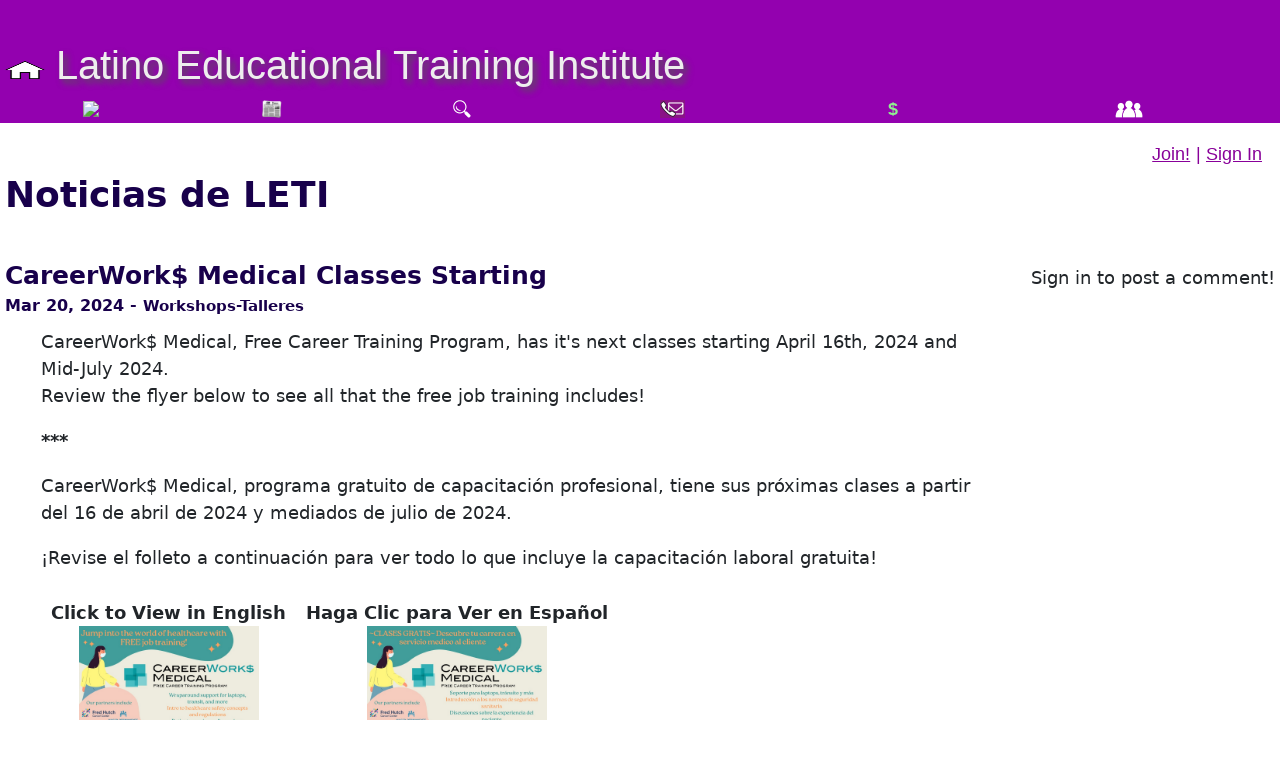

--- FILE ---
content_type: text/html; charset=UTF-8
request_url: https://letiwa.org/tools/blog.dwp?task=show_post&post_id=7621
body_size: 9496
content:
 <!DOCTYPE HTML PUBLIC "-//W3C//DTD HTML 4.01 Transitional//EN" "http://www.w3.org/TR/html4/loose.dtd">
<HTML lang="en">
<HEAD>
<TITLE>Latino Educational Training Institute</TITLE>
<meta http-equiv="Content-Type" content="text/html;charset=UTF-8">
<META name="Description" content="You or your group can develop a bilingual or multicultural educational and scholarship program in your community that takes full advantage of Internet technology and provides a powerful learning activity for local students.  Ud. o su grupo puede desarrollar un programa de estudios y becas bilingüe o multicultural en su comunidad que se avantaja de la tecnología del internet y provee una actividad educativa y poderosa para sus estudiantes locales.">
<META name="Keywords" content="leadership, liderazgo, community service, latino, latina, scholarship, beca, youth, juventud, familia, servicio, entrepreneur, entreprenista, instituto latino de educacion y capacitacion">
<META name="Copyright" content="© Copyright 2024 Latino Educational Training Institute">
<META name="Author" content="Rosario Reyes, Rees Clark et al.">
<META name="Generator" content="Sitemaker, by Clark Internet Publishing.">
<META name="Robots" content="index,follow">
<!-- scripts -->
<script type="text/javascript" language="JavaScript1.2"  src="https://letiwa.org/69/js/SM_common.js"> </script>
<script type="text/javascript" language="JavaScript1.2"  src="https://letiwa.org/69/js/ajax.js"> </script>
<script type="text/javascript" language="JavaScript1.2"  src="https://letiwa.org/69/js/ajax_general.js"> </script>
<script type="text/javascript" language="JavaScript1.2"  src="https://letiwa.org/69/js/global.js"> </script>
<script type="text/javascript" language="JavaScript1.2"  src="https://letiwa.org/69/responder/blog/blog_delete.js"> </script>
<script type="text/javascript" language="JavaScript1.2"  src="https://letiwa.org/69/js/SM_member.js"> </script>
<!-- styles -->
<link type="text/css" title="normal" rel="stylesheet" href="https://letiwa.org/69/css/main.css">
<link type="text/css" title="normal" rel="stylesheet" href="https://letiwa.org/69/css/main.css">
<!-- custom -->


 <!--   ******  CUSTOM SITE SECTION HEAD CONTENT  ******   -->

<meta name="viewport" content="width=device-width, initial-scale=1.0">

<link rel="shortcut icon" href="/files/favicon.ico" type="image/x-icon">
<link rel="icon" href="/files/favicon.ico" type="image/x-icon">

<script type="text/javascript">
<!-- SM/site scripts -->
function enable_sign_up_submit() {
// enables/disables form submit button when 
// accept_terms checkbox ON and
// user indicates real person (opt. use captcha)
//	alert(" in enable_sign_up_submit ");
	var frm = document.forms.sign_up;
	antispam_input = document.forms[0].spamtrap.value;
//	alert (" asi="+antispam_input);
	if(
	frm.loginname.value != ''
	&& frm.newpass1.value != ''
	&& frm.newpass2.value != ''
	&& (frm.newpass2.value == frm.newpass1.value)
	&& frm.email.value != ''
	&& antispam_input != ''
//	&& frm.accept_terms.checked
	) {
		frm.submitButton.disabled = false;
	}else{
		frm.submitButton.disabled = true;
	}
}


// following should be at Sm system level
function setDateNow(myField) {
//alert(myField);
	var d = new Date();
//alert(d);
	var curr_date = d.getDate();
	var curr_month = d.getMonth() +1;
	var curr_year = d.getFullYear();
	theDate.value = curr_year+"-" + curr_month + "-" + curr_date;
//	document[myField]write(curr_date + "-" + curr_month + "-" + curr_year);
//	alert(myField+" "+theDate);
	document.forms.rsvp_form[myField].value = theDate.value;
}


// swaps font sizes
function set_font_size(e,n) {
document.getElementById(e).style.fontSize = n;
window.scrollTo(0,0)
}

-->

</script>

<!-- Google tag (gtag.js) -->
<script async src="https://www.googletagmanager.com/gtag/js?id=G-0FGHE9XVC4"></script>
<script>
  window.dataLayer = window.dataLayer || [];
  function gtag(){dataLayer.push(arguments);}
  gtag('js', new Date());

  gtag('config', 'G-0FGHE9XVC4');
</script>

<title>Capacitación Bilingüe - Billingual Training</title>


 <!--   ******  CUSTOM THEME CSS CONTENT  ******   -->

<meta name="viewport" content="width=device-width, initial-scale=1">

<script
  src="https://code.jquery.com/jquery-3.7.1.min.js"  integrity="sha256-/JqT3SQfawRcv/BIHPThkBvs0OEvtFFmqPF/lYI/Cxo=" crossorigin="anonymous"></script>
<script src="https://code.jquery.com/jquery-migrate-3.4.1.min.js" integrity="sha256-UnTxHm+zKuDPLfufgEMnKGXDl6fEIjtM+n1Q6lL73ok=" crossorigin="anonymous"></script>
<link href="https://cdn.jsdelivr.net/npm/bootstrap@5.0.0/dist/css/bootstrap.min.css" rel="stylesheet" >
<script src="https://cdn.jsdelivr.net/npm/bootstrap@5.0.1/dist/js/bootstrap.min.js" integrity="sha384-Atwg2Pkwv9vp0ygtn1JAojH0nYbwNJLPhwyoVbhoPwBhjQPR5VtM2+xf0Uwh9KtT" crossorigin="anonymous"></script>

<link rel="icon" type="image/x-icon" href="https://letiwa.org/files/asset_12.png">
<link rel="shortcut icon" href="https://letiwa.org/files/asset_12.png" type="image/x-icon">

<style type="text/css">
.notranslate {notranslate}
.roundborder {border:1px solid black; border-radius:9px;}
.shadow1 {box-shadow: 0.5rem 0.5rem 1rem gray;}
.SM_page_title_box {padding-top:15px;}
.SM_page_title {vertical-align:middle;}
.video_iframe_container {   /* 16:9 aspect ratio */
overflow: hidden; position: relative;
max-width:99%;
padding-top: 56.25%;  
text-align:center;
}
.video_iframe_container iframe {
position: absolute;   top: 0; left: 0;
width: 99%; height: 99%; 
display:block;
}
.SM_mast_content{height:auto;}
dl, dd {font-weight:normal}dt  {font-weight:bold;}
dd {margin-bottom:5px;}.SM_page_subtitle {padding-left:1em; margin-left:0; font-size:70%;}.SM_page_kicker { font-size:70%;}.SM_member_bar_div{padding-right:1em; padding-left:1em;}.SM_mast_title {text-shadow: 0.1em 0.1em 0.15em #555;}
.SM_mast_slogan {text-shadow: 0.1em 0.1em 0.1em black;
letter-spacing:0.05em;font-style: italic;}.SM_toc_head_graphic_cell { padding-bottom:15px; text-align:center;}.SM_top_menu_item img {max-width:90%;}.SM_site_text_menu img,.SM_site_text_menu_item img {height:48px; width: auto; vertical-align:middle;
}#content_section{min-height: calc(100vh - 600px);}.SM_section_title {padding:0; padding-top:1rem; padding-bottom:0.5rem;
margin:0;}.SM_gallery_album_thumb {vertical-align:middle;}.SM_FAQ_a {margin-left:20px;}.lead_article {font-size: 120%;}
.tool_campaign_popup{background-color: none; border:1px solid #DDA; padding: 5px; width: 90%;margin: auto;}
.SM_comp_head, .SM_comp_foot {text-align: center; padding:5px;}

/*    Custom Classes   */
.leti_border_div {margin:10px; border:1px solid #6f8888; padding:10px;}.border1eee {border: 1px solid #EEE;}.li_cluster {display:inline-block;margin: 5px;text-align:center;border: 1px solid purple;border-radius: 7px;padding:5px;color:purple;font-size:80%;  }.li_cluster a:link, .li_cluster a:visited {color: purple;font-size: 100%  }.closebox {float:right; margin:1px; border:1px solid black; width:1.0em; padding:1px; text-align:center; font-weight:bold; background-color:#EEE;  }.rounded_box {border:1px solid #DDDDDD;border-radius: 9px;  }.curve_box {margin:10px; padding:10px; border: 1px solid black;border-radius: 10px;.indent10 {padding-left:10px;}.uline {border-bottom: 1px solid gray;}.translate_info_button img {height:18px; width:36px;}.leti_button, .purple_button, .green_button, .blue_button, .red_button{max-width:80%;color: white; border-radius:15px; box-shadow: .2em .2em .3em #AAA;text-align:center;padding:10px;}
.purple_button { background: linear-gradient(to bottom right, #F850AB, #18004B); }.green_button { background: linear-gradient(to bottom right, #9F9, #3F3); }.blue_button { background: linear-gradient(to bottom right, #99F, #11F); }.red_button { background: linear-gradient(to bottom right, red, darkred); }.purple_button a:link, .purple_button a:visited,.blue_button a:link, .blue_button a:visited,.green_button a:link, .green_button a:visited,.red_button a:link,.red_button a:visited,.gold_link a:link, .gold_link a:visited  { color: gold;  font-size: 120%; text-decoration: none;}
.gold_button {color: black; font-size: 105%; font-weight: 600;border: 1px solid black;border-radius: 5px;background-color: gold;margin: 1px; padding: 3px;whitespace: nowrap;}.gold_div {display: inline-block; margin: 10px auto; text-align: center; padding: 1px; border: 1px solid purple; border-radius: 7px;}
/*   Language Markers  */
.espanol {color:#660067;}
.jump-lang {float:right;margin:1px; padding:1px;border:1px solid black;font-size:70%;
font-weight:bold;background-color: #6f8888;}
.jump-lang a:link, .jump-lang a:visited, .jump-lang a:hover {color:white;}
.1forEnglish {float:right; width:1.5em; text-align:center; margin:5px; padding:3px; border:1px solid gray; border-radius:5px; font-size:110%; font-weight:bold; color:red; clear:none;}
.annotation {font-size:90%; color:#AA00AA;}
.es_link, .en_link {  padding: 0.2em;  border-radius: 7px; font-weight: normal; margin: 1em;}
.es_link {border: 1px solid purple; background: lavender;}
.en_link {border: 1px solid blue; background: lightblue;}
.es_link a:link, a:link a:visited {color:purple; }
.en_link a:link, a:link a:visited {color:black; }

@media (max-width:480px) {
#leti_full_name {display:none;}
#leti_icon_only (display:block;}
.translate_info_button img {height:18px; width:auto;}   #SM_comp_cnt_47271.SM_comp.SM_comp_text {width: 98%;}
.SM_mast_title {font-weight:550; font-family:arial-narrow; serif;}
.SM_footer_content {font-size:50%;}
}

@media (prefers-color-scheme: dark) {body, #content_section, .SM_top_menu_section_style, #footer{background-color: #9900AA;}
.SM_top_menu_item img {height:24px; width:auto;}
.socmedlink {height:50%; width:auto;}
}
</style>


 <!--   ****** TOOL CSS CONTENT ******   -->

<style type="text/css">
.SM_category_title, .SM_blog_post-date, .SM_blog_post_header {font-size:90%;}
</style>


</HEAD>

<BODY>

<div class="graphic_popup" id="graphic_popup_box"></div>

<div id="general_edit_box" class="info_box_550"></div><div id="gen_info_box" class="info_box_550"></div>
<!--  ******  PAGE TOP CONTENT ADDITION - THEME   *****  -->

<meta name="google-translate-customization" content="c7edcbf54270d245-92acb0fc6199a325-g3df03996c2429493-a">

<script>
function googleTranslateElementInit() {
  new google.translate.TranslateElement({pageLanguage: 'en' , includedLanguages : 'en,es,fr,pt', layout: google.translate.TranslateElement.InlineLayout.SIMPLE}, 'google_translate_element');
}
</script>

<!-- Enable Google translation -->
<script type="text/javascript" src="https://translate.google.com/translate_a/element.js?cb=googleTranslateElementInit">
</script>

<div id="language_switcher" style="display:block; position:absolute; top:3px; right:1em; white-space:nowrap">
<div id="google_translate_element"></div>
</div><div id="mainbody" class="SM_mainbody"><div id="page_top" class="SM_page_top"><div id="mastcontent" class="SM_mast_content" style="clear: both;">

<!--  ******   START SITE TITLE SECTION   *****  -->

<!-- replaces mast and top menu -->
<style>
.SM_mast_title {
   color:white;
   font-family: tahoma, trebuchet-ms, arial-condensed, arial-narrow,
   sans-serif; font-weight:500;
   max-width:98%;
}
.top_menu_icon {height:1rem; width:auto;}

@media only screen and (max-width:480px) {
.SM_mast_title {white-space: wrap; font-size:120%; max-width:70%;}
.home_icon {height:1.5rem; width:auto;}
.top_menu_icon {2rem: width:auto;}
.SM_mast_title {text-align-vertical:bottom;}
.SM_top_menu {display:none;}
</style>


<div style="height:auto; padding-top:1rem;">

<div style="padding:1px; padding-top:1rem; padding-left:5px; white-space:nowrap; height:auto;">
<div><a class="SM_mast_title" style="color:#EEE; text-decoration:none;" href="/" title="Instituto Latino de Formación Educativa" translate="no" notranslate><img class="top_menu_icon" src="https://letiwa.org/files/white-home-icon.png" style="width:1em; vertical-align:baseline;"> Latino Educational Training Institute</a></div>
</div>
<!--
<table align="center" valign="top" width="98%" cellpadding="0" cellspacing="0" border="0" style=""><tbody><tr>

<td style="width:4rem; text-align:center; padding-left:3px;">
<div style="padding:1px;"><a href="#" onclick="toggle_any_box('dropmenu1');" style="font-size:100%; color:lightgray;"><img class="top_menu_icon" src="http://sitemaker.clarkip.com/graphics/icons/white-menu-icon-transparent.png"></a></div>
</td>

<td style="text-align:center;" title="News/Noticias">
<a href="https://letiwa.org/tools/blog.dwp"><img class="top_menu_icon" src="https://letiwa.org/files/letinews_icon_2025.png" </a>
</td>

<td style="text-align:center;" title="Search/Buscar">
<a href="site_search.html"><img class="top_menu_icon" src="https://letiwa.org/files/magnify.png"></a>
</td>

<td style="text-align:center;" title="About, Contact LETI">
<a href="/about.html"><img class="top_menu_icon" src="https://letiwa.org/files/contact_icon.jpg"></a>
</td>

<td style="text-align:center;" title="Donate/Donarse">
<a href="/donate.html');" style="font-size:1rem; font-weight:bold; color:lightgreen;" translate="no" notranslate> $ </a>
</td>

<td style="text-align:center;" title="Membership/Membresía">
<a href="/membership.html');"><img  class="top_menu_icon" src="https://letiwa.org/files/members_icon.png"></a>
</td>

<td style="text-align:center; width:4rem;" title="Languages/Idiomas">
<a href="/language.html"><img src="https://letiwa.org/files/langflags.png" style="text-align:center; height:2rem; width:auto; "></a>
</td>

</tr><tbody></table><p></div>
-->

<!--  ******   END SITE TITLE SECTION   *****  -->

</div><div id="SM_top_menu_content" class="SM_top_menu_section_style" style="clear: both;">
<!--  ******   START TOP MENU SECTION   *****  -->


<!--  ******   START CUSTOM TOP MENU   *****  -->

<table align="center" valign="top" width="98%" cellpadding="0" cellspacing="0" border="0" style=""><tbody><tr>

<td style="text-align:center;">
<a href="#" style="font-size:100%; color:lightgray;"><img class="top_menu_icon" src="http://sitemaker.clarkip.com/graphics/icons/white-menu-icon-transparent.png" onclick="toggle_any_box('dropmenu');" ></a>
</td>

<td style="text-align:center;" title="News/Noticias">
<a href="https://letiwa.org/tools/blog.dwp"><img class="top_menu_icon" src="https://letiwa.org/files/letinews_icon_2025.png" </a>
</td>

<td style="text-align:center;" title="Search/Buscar">
<a href="site_search.html"><img class="top_menu_icon" src="https://letiwa.org/files/magnify.png"></a>
</td>

<td style="text-align:center;" title="About, Contact LETI">
<a href="/about.html"><img class="top_menu_icon" src="https://letiwa.org/files/contact_icon.jpg"></a>
</td>

<td style="text-align:center;" title="Donate/Donarse">
<a href="/donate.html');" style="font-size:1rem; font-weight:bold; color:lightgreen; text-decoration:none;" translate="no" notranslate> $ </a>
</td>

<td style="text-align:center;" title="Membership/Membresía">
<a href="/membership.html');"><img  class="top_menu_icon" src="https://letiwa.org/files/members_icon.png"></a>
</td>
<!--
<td style="text-align:center; width:4rem;" title="Languages/Idiomas">
<a href="/language.html"><img src="https://letiwa.org/files/langflags.png" style="text-align:center; height:3rem; width:auto; "></a>
</td>
-->
</tr><tbody></table><p></div>


<style>/*dropmenus*/  
.dropmenu {background-color:#9966AA;} /*outer panel*/
.dropmenu1 ul {list-style-type:none; /*inner panel*/
li {padding-left:0.5rem; text-align:left;}
li a:link, li a:visited {color:white; text-decoration:none; cursor:pointer;}

@media only screen and (max-width:480px) {
.dropmenu img {height:1.7rem; width:auto;}
}
#custom_top_menu {display:block;}

</style>

<div id="dropmenu" class="dropmenu" style="display:none; position:absolute; top:20px; left:5px; line-height:1.5; z-index:99; font-size: 90%; width:fit-content;" onclick="toggle_any_box('dropmenu1');">

<div id="dropmenu1" class="dropmenu1" style="display:block fit-content;">
<ul class="mlist" style="list-style-type:'> '; margin:0; padding:0; padding-left:15px;" translate="no">
<li><a href="/" >HOME/íNDICE</a></li>
<li><a href="/tools/blog.dwp" >News/Noticias</a></li>
<li><a href="/tools/forum.dwp">Forum/Foro</a></<li>
<li id="dropmenu2"><a href="/programs.html">Programs/Programas</a>
<ul id="dropmenu2list" style="padding-left:20px;">
<li><a href="/bienestar.html" >Bienestar para mujeres</a></li>
<li><a href="http://seguridad.letiwa.org/">Safety/Seguridad</a></li>
<li><a href="http://lli.letiwa.org/">Leadership/Liderazgo</a></li>
</ul>
</li>
<li><a href="/about.html">About, Sobre LETI</a></li>
<ul>
<li><a href="/membership.html">Membership/Membresía</a></<li>
<li><a href="https://letiwa.org/tools/member.dwp?task=new_member">Join/Unirse</a></li>
<li><a href="language.html/member.dwp?task=new_member">Languages/ Idiomas</a></li>
<li><a href="/donate.html">Donate/Donar</a></li>
</ul>
<div><a href="#" onClick="toggle_any_box('dropmenu');" style="font-size:80%; color:white; text-align:center;">CLOSE MENU</a></div>
</div>
</div>
<!--  ******   END CUSTOM TOP MENU   *****  -->


<!--  ******   END TOP MENU SECTION   *****  -->

</div></div><div id="content_section" class="SM_page_content top-margin-fix" style="clear: both;">

<!--  ******   START CONTENT SECTION   *****  -->




<!--  ******   MEMBERS   *****  -->


<div class="SM_member_bar_div" ><TABLE summary="" border="0" cellpadding="0" cellspacing="0"><TR><TD><a id="SM_mem_join_link" href="https://letiwa.org/tools/member.dwp?task=new_member">Join!</a><span class="member_menu_sep">|</span><a id="SM_mem_sign_in_link" href="https://letiwa.org/tools/member.dwp?task=log_in">Sign&nbsp;In</a></TD></TR></TABLE></div>
<div id="content_section_div"  class="SM_page_content_div">
<div id="content_margin_div"  class="SM_content_margin_div">


<!--  ******   PAGE TITLE   *****  -->

<DIV id="SM_page_title_box_30" class="SM_page_title_box">
<DIV id="SM_page_title_30"  class="SM_page_title" >Noticias de LETI<div class="small_visible fade_frame" 
								style="width:36px; float:right; text-align:center; cursor:pointer;"
								onclick="window.location.href='#blog_control_panel_section'"
								title="Blog Menu">&#9776;</div></DIV>



</DIV><div class="column_set_wrap" style="clear:both;"><div id="SM_blog_frame"  style="min-width:310px" class="column_3">

<div class="SM_blog_post">

<div class="SM_blog_post_header">

<div>

<span class="SM_post_title">CareerWork$ Medical Classes Starting</span></div>

<div class="SM_post_byline">

 <span class="SM_blog_post_date">Mar 20, 2024</span> -  <span class="SM_category_title">Workshops-Talleres</span></div>



</div>

<div  class="SM_blog_post_content">CareerWork$ Medical, Free Career Training Program, has it's next classes starting April 16th, 2024 and Mid-July 2024.
<p>
Review the flyer below to see all that the free job training includes!
<p>
<b>***</b>
<p>
CareerWork$ Medical, programa gratuito de capacitación profesional, tiene sus próximas clases a partir del 16 de abril de 2024 y mediados de julio de 2024.
<p>
¡Revise el folleto a continuación para ver todo lo que incluye la capacitación laboral gratuita!
<p>
<div class="column_1" style="float:left; text-align:center; padding:10px;">
<b>Click to View in English</b><br><a target="popup" href="https://letiwa.org/files/careerwork$_medical_apr24_jul24_flyer_4.58.36%E2%80%AFpm.jpg"><img src="https://letiwa.org/files/careerwork$_medical_apr24_jul24_flyer_4.58.36%E2%80%AFpm.jpg" alt="" style="width:180px; max-width:90%; text-align:center"></a>
</div>

<div class="column_1" style="float:left;  text-align:center; padding:10px;">
<b>Haga Clic para Ver en Español</b><br><a target="popup" href="https://letiwa.org/files/careerwork$_medical_apr24_jul24_flyer_spanish.jpg"><img src="https://letiwa.org/files/careerwork$_medical_apr24_jul24_flyer_spanish.jpg"  alt="" style="width:180px; max-width:90%; text-align:center"></a>
</div>

</div>

</div>

</div><div id="blog_comments" style="clear:both;"><a name="comments"></a><br clear="all"><P>Sign in to post a comment!</P></div></div><div class="SM_blog_control_panel_section column_1" id="blog_control_panel_section" >
<!--  ******   CUSTOM CP HEAD   *****  -->


<DIV class="control_panel_head">

<div style="text-align:center;"><img src="https://letiwa.org/files/letinews.png"></div>
</DIV>

<div class="control_panel_border"><div class="control_panel"><P class="nav_link"><a href="https://letiwa.org/tools/qp.dwp">Current Posts</a></P><P class="nav_link"><a href="https://letiwa.org/tools/qp.dwp?task=archive">Archive</a></P>
<!--  ******   CUSTOM CP HEAD   *****  -->

<div class="blog_custom_link"><a href="https://letiwa.org/calendars.html">Calendars-Calendarios</a>
Download & Print • Descargar e Impirmir</div>

<div class="blog_custom_link"><a href="http://letiwa.org/tools/gallery.dwp?gallery_id=211">Gallery-Galería</a></div><div id="categories"><P class="section_title">Categories</P><ul><li><a href="https://letiwa.org/tools/qp.dwp?category_id=109">News-Noticias</a><li><a href="https://letiwa.org/tools/qp.dwp?category_id=471">Event • Eventos</a><li><a href="https://letiwa.org/tools/qp.dwp?category_id=402">Leadership-Liderazgo</a><li><a href="https://letiwa.org/tools/qp.dwp?category_id=422">Workshops-Talleres</a><li><a href="https://letiwa.org/tools/qp.dwp?category_id=484">Economy-Economía</a><li><a href="https://letiwa.org/tools/qp.dwp?category_id=417">Employment-Empleo</a><li><a href="https://letiwa.org/tools/qp.dwp?category_id=423">Scholarships-Becas</a><li><a href="https://letiwa.org/tools/qp.dwp?category_id=440">Health-Salud</a><li><a href="https://letiwa.org/tools/qp.dwp?category_id=537">Members-Miembros</a><li><a href="https://letiwa.org/tools/qp.dwp?category_id=475">Training • Capacitación</a><li><a href="https://letiwa.org/tools/qp.dwp?category_id=562">Comment • Comentario</a><li><a href="https://letiwa.org/tools/qp.dwp?category_id=513">Covid-19</a><li><a href="https://letiwa.org/tools/qp.dwp?category_id=60">Housekeeping-Gestión</a><li><a href="https://letiwa.org/tools/qp.dwp?category_id=534">LETI: History • Historia</a></ul></div><div id="recent"><P class="section_title">Recent Posts</P><ul><li><a href="https://letiwa.org/tools/qp.dwp?task=show_post&amp;post_id=7974">LNC Community Open House/Jornada de puertas abiertas para la comunidad</a><li><a href="https://letiwa.org/tools/qp.dwp?task=show_post&amp;post_id=7975">Project Girl Mentoring Program 5K/Programa de tutoría para niñas Project Girl 5K</a><li><a href="https://letiwa.org/tools/qp.dwp?task=show_post&amp;post_id=7971">LETI Bazaar – Valentine's Day/Día del Amor y la Amistad</a><li><a href="https://letiwa.org/tools/qp.dwp?task=show_post&amp;post_id=7970">UW-LETI partnership pays mutual dividends</a><li><a href="https://letiwa.org/tools/qp.dwp?task=show_post&amp;post_id=7960">$20 por complete la encuesta de Washington para adultos mayores/$20 to complete</a><li><a href="https://letiwa.org/tools/qp.dwp?task=show_post&amp;post_id=7959">LETI’s Second Annual Feria de Emprendedores: A Christmas Bazaar!</a><li><a href="https://letiwa.org/tools/qp.dwp?task=show_post&amp;post_id=7957">Insurance Open Enrollment / Inscripción Abierta para Seguros</a><li><a href="https://letiwa.org/tools/qp.dwp?task=show_post&amp;post_id=7955">Fall Health and Wellness Festival/Festival de Salud y Bienestar de Otoño</a><li><a href="https://letiwa.org/tools/qp.dwp?task=show_post&amp;post_id=7954">Vaccination Clinic / Clínica de Vacunación</a><li><a href="https://letiwa.org/tools/qp.dwp?task=show_post&amp;post_id=7953">Food Bank Resources / Recursos del banco de alimentos</a><li><a href="https://letiwa.org/tools/qp.dwp?task=show_post&amp;post_id=7952">Dia de los Muertos / Day of the Dead</a><li><a href="https://letiwa.org/tools/qp.dwp?task=show_post&amp;post_id=7945">Highlighting Niveah / Destacando Niveah</a><li><a href="https://letiwa.org/tools/qp.dwp?task=show_post&amp;post_id=7942">Gala Fundraiser was a Success! | ¡La gala de recaudación de fondos fue un éxito!</a><li><a href="https://letiwa.org/tools/qp.dwp?task=show_post&amp;post_id=7898">Summer Grocery Resources/Recursos de Comestibles para el Verano</a><li><a href="https://letiwa.org/tools/qp.dwp?task=show_post&amp;post_id=7936">LETI Program Updates! | ¡Actualizaciones del Programa LETI!</a></ul></div></div></div>
<!--  ******   CUSTOM CP FOOT   *****  -->


<DIV  class="control_panel_foot">

<style type="text/css">
iframe {
background: none; display:inline-block; width:98%;  padding:0; border:none; }
.SM_comp SM_comp_gallery_graphic {max-width:98%}
</style>

<div class="single_sponsor" style="width:98%; padding:0; background-color:none; text-align:center;">
Sponsored by
<iframe loading="lazy" src="/single_sponsor.html"></iframe>
</div>
</DIV>

</div></div>
</DIV>
<!--  ******  end content_section_div  *****  -->
</DIV>
<!--  ******   end content_margin_div  *****  -->

<!--  ******   END CONTENT SECTION   *****  -->




<!--  ******  FOOTER MENU   *****  -->


<div class="SM_site_text_menu">
<span  ID="SM_link_text_8496" onclick="location.href='https://letiwa.org'" class="SM_site_text_menu_item"><a  href="https://letiwa.org">Home</a></span><span class="SM_footer_menu_item_sep">&bull;</span><span  ID="SM_link_text_4531" onclick="location.href='https://letiwa.org/tools/blog.dwp'" class="SM_site_text_menu_item active_tab"><a  href="https://letiwa.org/tools/blog.dwp">News</a></span><span class="SM_footer_menu_item_sep">&bull;</span><span  ID="SM_link_text_8458" onclick="location.href='https://letiwa.org/share.html'" class="SM_site_text_menu_item"><a  href="https://letiwa.org/share.html">_share</a></span><!-- item_counter : 4 --></div>

</div><div id="footer"  class="SM_footer_content"  style="clear: both;">

<!--  ******  START FOOTER SECTION   *****  -->

<style>/* footer site map */
.flex-container { width:100%; display: flex; grid-template-columns: 20% 40% 40%; color:white; padding:1px; background-image:linear-gradient(#83017f, #C301Bf);}
.flex-container a {color:white; text-decoration:none;}
.flex-container a:hover {color:#0ff; text-decoration:none;}
.flex-container > div {width:10%; padding: 3px;}
ul {list-style-type:none; margin-left:0; padding-left:0;}
li {margin-left:0; margin-bottom:1px; text-decoration:none;}
a:list, a:visited {color:white;}
.sitemapcol {padding:3px; text-align:center; 
}
</style>
<style><!-- footer social media links -->
.socmedlinkbox {background-color:white; width:100%; height:90px;
display:inline-grid; grid-template-columns:72px 72px 72px 72px 72px; align-content:center; padding:5px;"}
.socmedlink {width:fit-content; text-align:center; display:inline-grid;}
.socmedlink img {height:64px; width:64px; padding:3px;}

@media only screen and (max-width:480px){.socmedlink img {height:30px; width:30px; padding:5px;}; cookie_icon {height:18px; width:auto;}
}
</style>

<!--footer title-->
<div style="width:100%;; padding-top:2rem; color:white;">
<h3 style="text-align:center;">Latino Educational Training Institute</h3>
</div>

<div class="flex-container"><!--custom footer-->

<div class="sitemapcol" id="footer_col_left" style="width: 20%; min-width:120px; line-height:1.5;">
<h6 style="text-align:center; text-decoration:underline;">Site Map</h6>
<div style="width:fit-content; text-align:center; display:inline-block;">
<ul class="footer_contact_info">
<li><a href="https://letiwa.org" style="">Home</a></li>
<li><a href="https://letiwa.org/tools/blog.dwp">News</a></li>
<li><a href="https://letiwa.org/programs.html" >Programs</a></li>
<li><a href="https://letiwa.org/about">About</a></li>
<li><a href="http://letiwa.org/donate.html">Support</a></li>
<li><a href="https://letiwa.org/tools/member.dwp?task=new_member">Join</a> | <a href="https://letiwa.org/tools/member.dwp?task=log_in">Enter</a></li>
<li><a href="https://letiwa.org/language.html">Language</a></li>
<li><a href="https://letiwa.org/site_search.html">Search</a></li>
<li><div id="cookie_info" class="cookie_info" style="padding:5px;" onclick="alert('This site uses cookies only for functional purposes, e.g., to maintain login (called first-party cookies).  We do not facilitate access for visitor tracking by third parties. By your use of the site beyond the home page you explicitly accept this arrangement.');"><img src="https://letiwa.org/files/cookie_icon.png" style="height:64px; width:auto;"></div></li>
</ul></div>
</div></!--end col-->

<div id="footer_col_mid" class="sitemapcol" style="width:40%; min-width:120px; line-height:1.5;">
<div style="width:fit-content; display:inline-block; text-align:center;">
<h6 style="text-align:center; text-decoration:underline;">Main Office</h6>
<div><a href="tel:4257752688" style="white-space:nowrap;">(425) 775-2688</a></div>
<div style="padding:10px;"><a href="https://letiwa.org/tools/form.dwp?form_id=36"><img src="https://letiwa.org/files/white_envelope_icon.png" style="height:36px; width:auto;"></a></div>
<div style="text-align:left; margin:0 auto; display:inline-block;">6605 202nd St W Suite 300<br>Lynnwood, WA 98036</div>
<div style="text-align:center;" NOTRANSLATE><br><b><a href="/directions.html">Directions • Indicaciones</a></b></div>
</div><!--end container-->
</div><!-- end col-->

<div id="footer_col_right" class="sitemapcol" style="width:40%; min-width-120px; line-height:1.5;">
<h6 style="wihte-space:nowrap; text-decoration:underline;">Training Center</h6>
<div style="text-align:left; margin:0 auto; margin-top:5px; display:inline-block;">9930 Evergreen Way S Suite Y<br>Everett, WA 98024</div>
<div NOTRANSLATE style="text-align:center;"><br><b><a href="/directions.html">Directions • Indicaciones</a></b></div>
</div><!--end column-->
</div><!-- end columns -->


<div class="socmedlinkbox" style="display:inline-block; width:480px; margin:0 auto; position:relative; bottom:5px; margin: auto;">
<span style="text-align:center;"><!--inner socmed links box-->
<div class="socmedlink"><a target="leti_social_media" href="https://www.facebook.com/letiwa.org"><img src="https://letiwa.org/files/facebook_icon.png" style="height:64px; width:auto;"></a></span>

<span class="socmedlink"><a target="leti_social_media" href="https://www.instagram.com/leti_washington"><img src="https://letiwa.org/files/instagram-logo-360pxsq.png" style="height:64px; width:auto;"></a></span>
<span class="socmedlink"><a target="leti_social_media" href="https://www.linkedin.com/company/latino-education-and-training-institute/posts" class="socmedlogo"><img src="https://letiwa.org/files/linked_in_logo.png" style="height:64px; width:auto;"></a></span>
<span class="socmedlink" style="display:inline-block;">
<a target="leti_social_media" href="https://www.youtube.com/@LETIWA"><img src="https://letiwa.org/files/youtube-icon.jpg" style="height:64px; width:auto;"></a></span>
<span class="socmedlink" style="display:inline-block;">
<a target="leti_qr" href="/share.html"><img src="https://letiwa.org/files/qr-leti.jpg" class="socmedlink" style="height:64px; width:auto;"></a></span>
</div><!--end inner socmed links box-->
</div><!--end socmed link box-->

<!--  ******   COPYRIGHT   *****  -->


<DIV class="SM_copyright">
<div id="crt_holder_info" style="padding-top:5px; white-space:nowrap;">&copy; 2026 LETI of WA</div><div id="cip_crt_info"><span style="white-space:nowrap">Web tools by </span>&nbsp;<span style="white-space:nowrap"><A HREF="http://www.clarkinternet.com">Clark Internet</A></span>&nbsp;<span style="white-space:nowrap">&copy; 1996 - 2026</span><br></div>
</DIV>
<!-- This site is produced and published with Sitemaker CMS&#8480;, the content management system from Clark Internet © 1996 - 2026 , all rights reserved. Sitemaker is a comprehensive, browser-based system for building web sites with automated navigation and popular features like blogs, image galleries, article lists, newsletters, forums, calendars, social networks, etc. Clark Internet is not responsible for user-supplied content. -->

<!--  ******   END FOOTER SECTION   *****  -->

</div></div><div style="clear:both;">

</div>

</BODY></HTML>

--- FILE ---
content_type: text/html; charset=UTF-8
request_url: https://letiwa.org/single_sponsor.html
body_size: 4929
content:
 <!DOCTYPE HTML PUBLIC "-//W3C//DTD HTML 4.01 Transitional//EN" "http://www.w3.org/TR/html4/loose.dtd">
<HTML lang="en">
<HEAD>
<TITLE>Latino Educational Training Institute</TITLE>
<meta http-equiv="Content-Type" content="text/html;charset=UTF-8">
<META name="Description" content="You or your group can develop a bilingual or multicultural educational and scholarship program in your community that takes full advantage of Internet technology and provides a powerful learning activity for local students.  Ud. o su grupo puede desarrollar un programa de estudios y becas bilingüe o multicultural en su comunidad que se avantaja de la tecnología del internet y provee una actividad educativa y poderosa para sus estudiantes locales.">
<META name="Keywords" content="leadership, liderazgo, community service, latino, latina, scholarship, beca, youth, juventud, familia, servicio, entrepreneur, entreprenista, instituto latino de educacion y capacitacion">
<META name="Copyright" content="© Copyright 2024 Latino Educational Training Institute">
<META name="Author" content="Rosario Reyes, Rees Clark et al.">
<META name="Generator" content="Sitemaker, by Clark Internet Publishing.">
<META name="Robots" content="index,follow">
<!-- scripts -->
<script type="text/javascript" language="JavaScript1.2"  src="https://letiwa.org/69/js/SM_common.js"> </script>
<script type="text/javascript" language="JavaScript1.2"  src="https://letiwa.org/69/js/ajax.js"> </script>
<script type="text/javascript" language="JavaScript1.2"  src="https://letiwa.org/69/js/ajax_general.js"> </script>
<script type="text/javascript" language="JavaScript1.2"  src="https://letiwa.org/69/js/global.js"> </script>
<script type="text/javascript" language="JavaScript1.2"  src="https://letiwa.org/69/js/SM_member.js"> </script>
<!-- styles -->
<link type="text/css" title="normal" rel="stylesheet" href="https://letiwa.org/69/css/main.css">
<link type="text/css" title="normal" rel="stylesheet" href="https://letiwa.org/69/css/main.css">
<!-- custom -->


 <!--   ******  CUSTOM SITE SECTION HEAD CONTENT  ******   -->

<meta name="viewport" content="width=device-width, initial-scale=1.0">

<link rel="shortcut icon" href="/files/favicon.ico" type="image/x-icon">
<link rel="icon" href="/files/favicon.ico" type="image/x-icon">

<script type="text/javascript">
<!-- SM/site scripts -->
function enable_sign_up_submit() {
// enables/disables form submit button when 
// accept_terms checkbox ON and
// user indicates real person (opt. use captcha)
//	alert(" in enable_sign_up_submit ");
	var frm = document.forms.sign_up;
	antispam_input = document.forms[0].spamtrap.value;
//	alert (" asi="+antispam_input);
	if(
	frm.loginname.value != ''
	&& frm.newpass1.value != ''
	&& frm.newpass2.value != ''
	&& (frm.newpass2.value == frm.newpass1.value)
	&& frm.email.value != ''
	&& antispam_input != ''
//	&& frm.accept_terms.checked
	) {
		frm.submitButton.disabled = false;
	}else{
		frm.submitButton.disabled = true;
	}
}


// following should be at Sm system level
function setDateNow(myField) {
//alert(myField);
	var d = new Date();
//alert(d);
	var curr_date = d.getDate();
	var curr_month = d.getMonth() +1;
	var curr_year = d.getFullYear();
	theDate.value = curr_year+"-" + curr_month + "-" + curr_date;
//	document[myField]write(curr_date + "-" + curr_month + "-" + curr_year);
//	alert(myField+" "+theDate);
	document.forms.rsvp_form[myField].value = theDate.value;
}


// swaps font sizes
function set_font_size(e,n) {
document.getElementById(e).style.fontSize = n;
window.scrollTo(0,0)
}

-->

</script>

<!-- Google tag (gtag.js) -->
<script async src="https://www.googletagmanager.com/gtag/js?id=G-0FGHE9XVC4"></script>
<script>
  window.dataLayer = window.dataLayer || [];
  function gtag(){dataLayer.push(arguments);}
  gtag('js', new Date());

  gtag('config', 'G-0FGHE9XVC4');
</script>

<title>Capacitación Bilingüe - Billingual Training</title>


 <!--   ******  CUSTOM THEME CSS CONTENT  ******   -->

<meta name="viewport" content="width=device-width, initial-scale=1">

<script
  src="https://code.jquery.com/jquery-3.7.1.min.js"  integrity="sha256-/JqT3SQfawRcv/BIHPThkBvs0OEvtFFmqPF/lYI/Cxo=" crossorigin="anonymous"></script>
<script src="https://code.jquery.com/jquery-migrate-3.4.1.min.js" integrity="sha256-UnTxHm+zKuDPLfufgEMnKGXDl6fEIjtM+n1Q6lL73ok=" crossorigin="anonymous"></script>
<link href="https://cdn.jsdelivr.net/npm/bootstrap@5.0.0/dist/css/bootstrap.min.css" rel="stylesheet" >
<script src="https://cdn.jsdelivr.net/npm/bootstrap@5.0.1/dist/js/bootstrap.min.js" integrity="sha384-Atwg2Pkwv9vp0ygtn1JAojH0nYbwNJLPhwyoVbhoPwBhjQPR5VtM2+xf0Uwh9KtT" crossorigin="anonymous"></script>

<link rel="icon" type="image/x-icon" href="https://letiwa.org/files/asset_12.png">
<link rel="shortcut icon" href="https://letiwa.org/files/asset_12.png" type="image/x-icon">

<style type="text/css">
.notranslate {notranslate}
.roundborder {border:1px solid black; border-radius:9px;}
.shadow1 {box-shadow: 0.5rem 0.5rem 1rem gray;}
.SM_page_title_box {padding-top:15px;}
.SM_page_title {vertical-align:middle;}
.video_iframe_container {   /* 16:9 aspect ratio */
overflow: hidden; position: relative;
max-width:99%;
padding-top: 56.25%;  
text-align:center;
}
.video_iframe_container iframe {
position: absolute;   top: 0; left: 0;
width: 99%; height: 99%; 
display:block;
}
.SM_mast_content{height:auto;}
dl, dd {font-weight:normal}dt  {font-weight:bold;}
dd {margin-bottom:5px;}.SM_page_subtitle {padding-left:1em; margin-left:0; font-size:70%;}.SM_page_kicker { font-size:70%;}.SM_member_bar_div{padding-right:1em; padding-left:1em;}.SM_mast_title {text-shadow: 0.1em 0.1em 0.15em #555;}
.SM_mast_slogan {text-shadow: 0.1em 0.1em 0.1em black;
letter-spacing:0.05em;font-style: italic;}.SM_toc_head_graphic_cell { padding-bottom:15px; text-align:center;}.SM_top_menu_item img {max-width:90%;}.SM_site_text_menu img,.SM_site_text_menu_item img {height:48px; width: auto; vertical-align:middle;
}#content_section{min-height: calc(100vh - 600px);}.SM_section_title {padding:0; padding-top:1rem; padding-bottom:0.5rem;
margin:0;}.SM_gallery_album_thumb {vertical-align:middle;}.SM_FAQ_a {margin-left:20px;}.lead_article {font-size: 120%;}
.tool_campaign_popup{background-color: none; border:1px solid #DDA; padding: 5px; width: 90%;margin: auto;}
.SM_comp_head, .SM_comp_foot {text-align: center; padding:5px;}

/*    Custom Classes   */
.leti_border_div {margin:10px; border:1px solid #6f8888; padding:10px;}.border1eee {border: 1px solid #EEE;}.li_cluster {display:inline-block;margin: 5px;text-align:center;border: 1px solid purple;border-radius: 7px;padding:5px;color:purple;font-size:80%;  }.li_cluster a:link, .li_cluster a:visited {color: purple;font-size: 100%  }.closebox {float:right; margin:1px; border:1px solid black; width:1.0em; padding:1px; text-align:center; font-weight:bold; background-color:#EEE;  }.rounded_box {border:1px solid #DDDDDD;border-radius: 9px;  }.curve_box {margin:10px; padding:10px; border: 1px solid black;border-radius: 10px;.indent10 {padding-left:10px;}.uline {border-bottom: 1px solid gray;}.translate_info_button img {height:18px; width:36px;}.leti_button, .purple_button, .green_button, .blue_button, .red_button{max-width:80%;color: white; border-radius:15px; box-shadow: .2em .2em .3em #AAA;text-align:center;padding:10px;}
.purple_button { background: linear-gradient(to bottom right, #F850AB, #18004B); }.green_button { background: linear-gradient(to bottom right, #9F9, #3F3); }.blue_button { background: linear-gradient(to bottom right, #99F, #11F); }.red_button { background: linear-gradient(to bottom right, red, darkred); }.purple_button a:link, .purple_button a:visited,.blue_button a:link, .blue_button a:visited,.green_button a:link, .green_button a:visited,.red_button a:link,.red_button a:visited,.gold_link a:link, .gold_link a:visited  { color: gold;  font-size: 120%; text-decoration: none;}
.gold_button {color: black; font-size: 105%; font-weight: 600;border: 1px solid black;border-radius: 5px;background-color: gold;margin: 1px; padding: 3px;whitespace: nowrap;}.gold_div {display: inline-block; margin: 10px auto; text-align: center; padding: 1px; border: 1px solid purple; border-radius: 7px;}
/*   Language Markers  */
.espanol {color:#660067;}
.jump-lang {float:right;margin:1px; padding:1px;border:1px solid black;font-size:70%;
font-weight:bold;background-color: #6f8888;}
.jump-lang a:link, .jump-lang a:visited, .jump-lang a:hover {color:white;}
.1forEnglish {float:right; width:1.5em; text-align:center; margin:5px; padding:3px; border:1px solid gray; border-radius:5px; font-size:110%; font-weight:bold; color:red; clear:none;}
.annotation {font-size:90%; color:#AA00AA;}
.es_link, .en_link {  padding: 0.2em;  border-radius: 7px; font-weight: normal; margin: 1em;}
.es_link {border: 1px solid purple; background: lavender;}
.en_link {border: 1px solid blue; background: lightblue;}
.es_link a:link, a:link a:visited {color:purple; }
.en_link a:link, a:link a:visited {color:black; }

@media (max-width:480px) {
#leti_full_name {display:none;}
#leti_icon_only (display:block;}
.translate_info_button img {height:18px; width:auto;}   #SM_comp_cnt_47271.SM_comp.SM_comp_text {width: 98%;}
.SM_mast_title {font-weight:550; font-family:arial-narrow; serif;}
.SM_footer_content {font-size:50%;}
}

@media (prefers-color-scheme: dark) {body, #content_section, .SM_top_menu_section_style, #footer{background-color: #9900AA;}
.SM_top_menu_item img {height:24px; width:auto;}
.socmedlink {height:50%; width:auto;}
}
</style>


 <!--   ******   CUSTOM PAGE HEAD CONTENT  ******   -->

<style type="text/css">

body {background-color: white;}

.page_top, #page_top_links, #top_id, #footer, .SM_copyright, .SM_page_title img {display: none;}

#translate_info_button {display: none;}

.single_sponsor_image {
width:98%; height:auto; text-align:center; text-align-vertical:top;
}
<!-- hide within iframe -->
#page_top_links, #top_id, #searchlink, #language_change {
display:none;
}

.SM_site_text_menu {display:none;}
</style>


</HEAD>

<BODY>

<div class="graphic_popup" id="graphic_popup_box"></div>

<div id="general_edit_box" class="info_box_550"></div><div id="gen_info_box" class="info_box_550"></div>
<!--  ******  PAGE TOP CONTENT ADDITION - THEME   *****  -->

<meta name="google-translate-customization" content="c7edcbf54270d245-92acb0fc6199a325-g3df03996c2429493-a">

<script>
function googleTranslateElementInit() {
  new google.translate.TranslateElement({pageLanguage: 'en' , includedLanguages : 'en,es,fr,pt', layout: google.translate.TranslateElement.InlineLayout.SIMPLE}, 'google_translate_element');
}
</script>

<!-- Enable Google translation -->
<script type="text/javascript" src="https://translate.google.com/translate_a/element.js?cb=googleTranslateElementInit">
</script>

<div id="language_switcher" style="display:block; position:absolute; top:3px; right:1em; white-space:nowrap">
<div id="google_translate_element"></div>
</div>

<!--  ******   START CONTENT SECTION   *****  -->




<!--  ******   MEMBERS   *****  -->


<div class="SM_member_bar_div" ><TABLE summary="" border="0" cellpadding="0" cellspacing="0"><TR><TD><a id="SM_mem_join_link" href="https://letiwa.org/tools/member.dwp?task=new_member">Join!</a><span class="member_menu_sep">|</span><a id="SM_mem_sign_in_link" href="https://letiwa.org/tools/member.dwp?task=log_in">Sign&nbsp;In</a></TD></TR></TABLE></div>
<div id="content_section_div"  class="SM_page_content_div">
<div id="content_margin_div"  class="SM_content_margin_div">


<!--  ******   PAGE TITLE   *****  -->

<DIV id="SM_page_title_box_9651" class="SM_page_title_box">
<DIV id="SM_page_title_9651"  class="SM_page_title" ></DIV>



</DIV><div ID="content_box" CLASS="SM_content_box_div">
<DIV STYLE=" margin: auto;  width:320px; padding: 1px; text-align: left; margin:0 auto; background-color:none; display:inline-block; border:none; " CLASS="SM_comp SM_comp_gallery_graphic single_sponsor" ID="SM_comp_57098" >

<DIV  CLASS="SM_comp_content single_sponsor_image" ID="SM_comp_cnt_57098">
<DIV CLASS="SM_graphic_wrapper" ID="SM_graphic_wrapper_9353" ><A  TITLE="Click me." HREF="https://everett.wsu.edu" ><IMG  SRC="https://letiwa.org/sm_cache/letiwa_c079d4065253_scaled_200_width.png"   ALT=""  loading="lazy" BORDER="0"  onclick="location.href='https://everett.wsu.edu'" style="width:100%;cursor:zoom-in;; max-width:200px;" id="SM_graphic_9353"></A></DIV></DIV><!-- cnt close -->

</DIV>


</div>


</DIV>
<!--  ******  end content_section_div  *****  -->
</DIV>
<!--  ******   end content_margin_div  *****  -->

<!--  ******   END CONTENT SECTION   *****  -->




<!--  ******  FOOTER MENU   *****  -->


<div class="SM_site_text_menu">
<span  ID="SM_link_text_8496" onclick="location.href='https://letiwa.org'" class="SM_site_text_menu_item"><a  href="https://letiwa.org">Home</a></span><span class="SM_footer_menu_item_sep">&bull;</span><span  ID="SM_link_text_4531" onclick="location.href='https://letiwa.org/tools/blog.dwp'" class="SM_site_text_menu_item"><a  href="https://letiwa.org/tools/blog.dwp">News</a></span><span class="SM_footer_menu_item_sep">&bull;</span><span  ID="SM_link_text_8458" onclick="location.href='https://letiwa.org/share.html'" class="SM_site_text_menu_item"><a  href="https://letiwa.org/share.html">_share</a></span><!-- item_counter : 4 --></div>

<div style="clear:both;">

</div>

</BODY></HTML>

--- FILE ---
content_type: text/css;charset=UTF-8
request_url: https://letiwa.org/69/css/main.css
body_size: 12563
content:

	
		/* *******   MAX CSS Test stuff  letiwa ******** */
		
		td#mastcontent, td#navigation, td#SM_top_menu_content, td#content_section, 
		td#left_margin_section, td#right_margin_section, td#footer , td#member_bar_section {
			padding: 0;
			border-spacing:0;}

		#mainbody{
			padding: 0;
			border-spacing:0;width: 100%;
			margin: auto;
			}
	
	 		

	/* mast section */

		#mastcontent{
			background-color: #9301af;
			}
	
	

	/* mast title or graphic  */

		.SM_mast_position{
		height: 100%;
			width: 100%;
			}
	
	
	
	
	/* main toc section */

		#navigation{
			text-align: center;
			vertical-align: top;
			width: 1px;
			}
	
	
		
	/* CONTENT SECTION */

 		#content_section{
			}
	
	
	
	/* left margin */

		#left_margin_section{
			width: 108px;
			background-color: lightgreen;
			background-image: url(https://letiwa.org/graphics/letiwa_03539c955add.gif);
			}
	
	
	
	/* right margin */

		#right_margin_section{
			width: 5px;background-color: white;
			}
	
		/* footer section */

		#footer{
			text-align: center;
			vertical-align: middle;
			background-color: #83017f;
			}
	
/* *******   END MAX CSS Test stuff  ******** */

	
	/* CSS General -  the basics  */ 
	A:link { color: #83017f;background-color: inherit;}
		A:visited { color: #C341bf;background-color: inherit;}
		A:hover { color: #18004b;background-color: inherit;}
		A:active { color: black;background-color: inherit;}

		A:visited:hover, A:link:hover { text-decoration: none; }
	
		HTML {height:100%; }
		
		HTML {
		font-size: 18px;
			
			}
			
		IMG { border: none;}
		
		BODY {
			height: 100%;
			margin: 5px 5px 5px 5px;
			color: #213;
			font-size: 18px;
			font-family:  "century gothic", verdana, sans-serif;
			background-color: darkgreen;
			}
		
		#mainbody{
			min-height:95%;
			
			border-spacing: 0;
			padding:0;
			}
			
		.SM_page_content{ 
			background-color: inherit;
			}
	
	.top-margin-fix:before {   
		content: ' ';
		display: block;
		width: 100%;
		height: .0000001em;
		}
		
	.SM_content_margin_div {margin: 5px;}
		
		.SM_mast_title, .SM_mast_slogan, .SM_page_title, .SM_section_title, .SM_graphic_caption,
		.SM_article_title, .SM_byline, .SM_article_list_headline, .SM_article_list_author,
		.SM_blog_title, .SM_blog_byline, .SM_blog_list_headline, .SM_blog_list_author,
		.SM_toc_section_style, .SM_toc_divider_title, .SM_photodatatitle, .SM_form_q_title,
		.SM_blog_post_header, .SM_post_title, .SM_category_title, .SM_comment_section_title
			{font-weight: bold;}
	 
	 
		
		.SM_mast_title {
		color: #F9F9F9;
			font-size: 2.2rem;
			font-family:  "arial narrow", "helvetica narrow", arial, sans-serif;
			background-color: inherit;
			}
			
		.SM_mast_slogan {
			clear:both;
				color: #F5F5F8;
			font-size: 1rem;
			font-family:  "century gothic", verdana, sans-serif;
			background-color: inherit;
			}
	
	
		@media (max-width:560px) { 
			.SM_page_title_box{ font-size: 1.2rem; }
			.SM_mast_slogan{ font-size: .6rem; }
			.horizontal_menu{ font-size: .7rem; }
		} /* nothing with screen size bigger than 560px */

		.SM_page_title_box{margin-left:0px; margin-right:0px; margin-top:0px; margin-bottom:15px;}
		
		
		.SM_page_title_box{
				color: #18004b;
			font-size: 2rem;
			background-color: inherit;
			}
	
	
	
		@media (max-width:560px) { 
			.SM_page_title_box{ font-size: 1.2rem; } 
		} /* nothing with screen size bigger than 560px */

		.SM_page_kicker{
			font-size:0.7em;
				}
		.SM_page_subtitle, .SM_byline_title,.SM_byline_affiliation{
			font-size:0.85em;
			margin-left:2.5em;
				}
				
		.SM_section_title{
				color: #18004b;
			font-size: 1.4rem;
			background-color: inherit;
			
				margin-top:1em;
				margin-bottom:0;
				padding-top:10px;
				padding-bottom:0;
		}
	
		.SM_graphic_caption{
				font-size: 0.8rem;
			margin-top:5px;
				text-align: justify;
				-webkit-hyphens: auto;
				-moz-hyphens: auto;
				-ms-hyphens: auto;
				hyphens: auto;
				}
	
		.SM_site_text_menu{
				font-size: 1rem;
			font-family:  "century gothic", verdana, sans-serif;
			text-align: center;
			margin: 6px;
			
	   clear: both;
	   }
	   
	   .SM_site_text_menu_item{
	   	white-space:nowrap;
	   }
		.SM_site_text_menu A:link { color: #18004b;background-color: inherit;}
		.SM_site_text_menu A:hover { color: #000080;background-color: inherit;}

		.SM_copyright{
		
				clear:both;
				color: silver;
			font-size: 0.8rem;
			text-align: center;
			margin: 8px;
			background-color: inherit;
			}
	
		 .SM_copyright A:link { color: silver;background-color: inherit;}
		 .SM_copyright A:visited { color: silver;background-color: inherit;}
		 .SM_copyright A:hover { color: silver;background-color: inherit;}
		 .SM_copyright A:active { color: silver;background-color: inherit;}
	.row_1 { background: #E1F5F0;}
	.row_2 { background: #E1F0F5;}

		
	.SM_alt_rows:nth-child(odd) {
		
			background: linear-gradient( rgba(225,245,240,0.2),  #E1F5F0);	
		}
	.SM_alt_rows:nth-child(even) {
	
		background: linear-gradient(rgba(225,240,245,0.2), #E1F0F5);	
	}
	
	
	.SM_alt_rows3:nth-child(3n+2) {
		
		background: linear-gradient(rgba(225,245,240,0.3), #E1F5F0);	
	}
	.SM_alt_rows3:nth-child(3n+3) {
	
		background: linear-gradient(rgb(0,0,0), );	
	}
	.SM_alt_rows3:nth-child(3n+1) {
	
		background: linear-gradient(rgba(225,240,245,0.3), #E1F0F5);	
	}
	
		.alt_1{
				color: #303030;
			background: #F5F7F4;
			}
	
		.alt_text_1 { color: #303030;}
	.alt_bg_1 { background: #F5F7F4;}

		.alt_2{
				color: #303030;
			background: #F1F3F0;
			}
	
		.alt_text_2 { color: #303030;}
	.alt_bg_2 { background: #F1F3F0;}

		.alt_3{
				color: rgba(240, 220, 250, 0.4);
			}
	
		.alt_text_3 { color: rgba(240, 220, 250, 0.4);}

/* *******  END CSS General *********** */
	

	/*  CSS General Misc  */
	 
	.small_visible { display:none;}
	
	/* Desktop and landscape tablets */
	@media (max-width: 675px) {
	 .small_visible {display:block;}
	}
	
	.no_height {line-height:1px; font-size: 1px; margin: 0;}
	
	.SM_clear_all, .SM_clear_both { clear: both;}
	.SM_clear_left { clear: left;}
	.SM_clear_right { clear: right;}


		.color_white{color: white;}
		.color_black{color: black;}
		.color_red{color: red;}
		.color_green{color: green;}
		.color_blue{color: blue;}
		.color_brown{color: brown;}
		.color_yellow{color: yellow;}
		.color_orange{color: orange;}
		.color_grey{color: grey;}
		.color_pink{color: pink;}
		.color_gold{color: goldenrod;}
		
		.color_magenta{color: magenta;}
		.color_darkblue{color: darkblue;}
		.color_bluegreen{color: #55aa99;}
		
		
	/*  ------  prev next  -------    */
	
	.SM_prevnext{
		font-weight:bold;
		padding:2px; 
	}
	
	.PN_info{}
	.PN_next{margin-left:1em;}
	.PN_back{margin-right:1em;}
	
	.stick_to_top {  position: fixed; top: 0; width: 100%; box-shadow: 0 5px 7px rgba(0,0,0,0.3)}
	
	.SM_page_top, .SM_page_top_alt {z-index: 10; opacity:1;}
	
	.SM_page_top_alt { display: none; width: 100%;}


	.SM_top_menu_item_separator, .SM_footer_menu_item_sep, .member_menu_sep {padding-left:.3em; padding-right:.3em;}
	
	.SM_graphic_wrapper{
		position: relative;
	} 
	.SM_graphic_wrapper img{
		position: relative;
	}
	.pic_zoom{
		cursor:pointer;
		cursor:-webkit-zoom-in;
		cursor:zoom-in;
	}
	.SM_graphic_overlay{
		cursor:pointer;
		margin:auto;
		color:white;
		position: absolute;
		top: 93%;
		left: 93%;
		transform: translate(-50%, -50%);
		font-size:12px;
		font-weight:bold;
		opacity:.5;
		text-shadow: .1em .1em 0 black;
	}
	.graphic_popup{
		position: fixed;
		background:rgba(240,240,240,0.90);
		text-align:center;
		z-index:70;
		padding:10px;
		left: 5%; top: 5%; width:90vw; height:90vh;
		display: none; 
		border-radius:10px;
	}
	
			
	.SM_video_wrapper {
		position: relative;
		padding-bottom: 56.25%;
		overflow: hidden;
		}
	.SM_video_frame {
		position: absolute;
		left: 50%;
		top: 50%;
		transform: translate(-50%, -50%);
		width: 100%;
		height: 100%;
		}
	video:-webkit-full-screen {
		width: 100%;
		height: 100%;
		max-height: 100%;
		max-width: 100%;
		transform: none;
		}


	.clearfix:after {
		display: block;
		content: ' ';
		clear: both;
		font-size: 0;
		height: 0;
		visibility: hidden;
	}
	
	.clearfix {display: inline-block;}
	
	.scroll{overflow:auto;}

	.SM_superscript {font-size:50%; vertical-align:top;}
	
	.mini{color:grey; font-size:7px;}
	
	DT {font-weight:bold}
	DD {margin-left:10px}

	.SM_hide_info, .hide_box{
		display:none;
		}
	
	.SM_hide_name{font-size:90%;color:#ccc;}
	.SM_comp_link_label {font-weight:bold}
			
	.TD{ text-align:left;} /* overcome bug in MS ie 6 */
	
	.column_set {display: flex;}
	.column_set_grid{display: grid;}
	.column_set_wrap, .column_wrapper {display: flex; flex-wrap: wrap;}
	.column_set_wrap_reverse {display: flex; flex-wrap: wrap-reverse;}
	.column_1 {flex: 1;} /* one part */
	.column_2 {flex: 2;} /* two parts */
	.column_3 {flex: 3;} /* etc */
	.column_4 {flex: 4;}
	.column_5 {flex: 5;}
	.column_6 {flex: 6;}
	.column_7 {flex: 7;}
	.column_8 {flex: 8;}
	
	
	.display_field,  .pointer{ cursor: pointer; }
	
	.drag_bar{
		background:#f4f4f8;
		cursor:pointer;
		border:1px solid #eee;
		border-radius:5px;
		margin-bottom:5px
	}
	.title_bar{
		background:#f4f4f8;
		border:1px solid #eee;
		border-radius:5px;
		margin-bottom:5px
	}
	
	.button_surround {
		position: relative;
		}
	
	.button_content {
		margin: auto;
		position: absolute;
		left: 50%;
		top: 50%;
		transform: translate(-50%, -50%);
		}
	.h_center {
		margin: auto;
		position: absolute;
		left: 50%;
		top: 0;
		transform: translate(-50%, 0);
		}
	
	.popup_title{
		width:80%;
		padding:5px;
		margin:auto;
		text-align:center;
		font-weight:bold;
		}
	.popup_title_tiny{
		width:80%;
		padding:2px;
		margin:auto;
		font-size:12px;
		text-align:center;
		font-weight:bold;
		}

	

		td.SM_form_error{
			font-size:12px;
			color:brown;
			padding-left:60px;
			}
		
			
			.underline_cell, TH.cell_label, TH.sort_col{
				border: 1px solid;
				border-color: #000;
				border-top: none;
				border-right: none;
				border-left: none;
				font-size:12px;
				}
				
			TH.cell_label {
				/*background:#ccccdd;*/
				font-weight:bold;
				border-top: solid;
				font-size:14px;
				}
				
			TH.sort_col{
				/*background:#aaaadd;*/
				font-weight:bold;
				border-top: solid;
				font-size:14px;
				}
		
		/*  --------     end table sort cols    --------*/		
	

		/*  --------     alternating rows    --------*/
		
		
		.SM_row_1{
			background:#efefef;
			}
		
		.SM_row_2{
			background:#dedede;
			}
		
		.SM_row_3{
			background:#cdcdcd;
			}
		
		.SM_row_table {
			border-top:1px #222222 solid;
			}
		.SM_row_table td{
			border-bottom:1px #444444 dotted;
			}
		
		
		td.SM_row_fileurl {
			font-size:12px;
			}
		.SM_row_filename{
			}
		
		
		.SM_row_filedelete a:hover{
			color:red;
			}

		.SM_toc_only_label, .SM_toc_only_label A, .SM_toc_only_label A:visited{
			color:red;
			font-weight:bold;
			font-size:85%;
		}	
	
			
	.SM_error_box_new, .SM_info_box_new {
		font-size:14px;
		color:black;
		border-radius:  0 0 10px 10px;
		
		width:400px;
		max-width:90vw);
		min-height:40px;
		padding:4px;
		
		position: fixed;
		margin: auto;
		top:0;
		left: 0;
		right: 0; 
		z-index: 999;
		}
	
	.SM_error_box_new {
		border: 1px  solid rgba(247, 100, 100, 0.95);
		border-top: none;
		background: rgba(247, 244, 244, 0.95);
		}
	
	 .SM_info_box_new{ 
		border: 1px solid rgba(100, 247, 100, 0.95);
		border-top: none;
		background: rgba(244, 247, 244, 0.95);
		}
	
	.info_box, .info_box_250, .info_box_375, .info_box_400, .info_box_450, .info_box_475, .info_box_500, .info_box_550, .info_box_750{
		
		display:none;
		float:left;
		border: solid 1px #555555;
		background: #f1f1f8;
		background: -webkit-gradient(linear, left top, left bottom, from(#fcfcfe), to(#f1f1f8)); /* For Webkit Browsers */
		background: linear-gradient(#fcfcfe, #f1f1f8);
		width: 150px;
		max-width: 98%;
		padding:5px;
		z-index: 5;
		position: absolute;
		text-align:center;
		-webkit-box-shadow:  4px 4px 9px 2px #DDD;
		-moz-box-shadow: 4px 4px 9px 2px #DDD;
		box-shadow: 4px 4px 9px 2px #DDD;
		border-radius:10px;
		transform: translate(-50%, -00%);
		}
	
	.info_box_250{ width: 250px; max-width:90vw;}
	.info_box_375{ width: 375px; max-width:90vw;}
	.info_box_400{ width: 400px; max-width:90vw;}
	.info_box_450{ width: 450px; max-width:90vw;}
	.info_box_475{ width: 475px; max-width:90vw;}
	.info_box_500{ width: 500px; max-width:90vw;} /*left: calc(100% - 500px)*/
	.info_box_550{ width: 550px; max-width:90vw;}
	.info_box_750{ width: 750px; max-width:90vw;}

	
	.edit_box, .edit_box_250, .edit_box_375, .edit_box_400, .edit_box_450, .edit_box_475, .edit_box_550, .edit_box_750{
		
		display:none;
		float:left;
		border: solid 1px #555555;
		background: #f1f1f8;
		background: -webkit-gradient(linear, left top, left bottom, from(#fcfcfe), to(#f1f1f8)); /* For Webkit Browsers */
		background: linear-gradient(#fcfcfe, #f1f1f8);
		width: 150px;
		padding:5px;
		z-index: 5;
		position: absolute; /*  relative  */
		left: 10px;
		text-align:center;
		-webkit-box-shadow:  4px 4px 9px 2px #DDD;
		-moz-box-shadow: 4px 4px 9px 2px #DDD;
		box-shadow: 4px 4px 9px 2px #DDD;
		border-radius:10px;
		}
	
	.edit_box_250{ width: 250px; max-width:90vw;}
	.edit_box_375{ width: 375px; max-width:90vw;}
	.edit_box_400{ width: 400px; max-width:90vw;}
	.edit_box_450{ width: 450px; max-width:90vw;}
	.edit_box_475{ width: 475px; max-width:90vw;}
	.edit_box_550{ width: 550px; max-width:90vw;}
	.edit_box_750{ width: 750px; max-width:90vw;}

	

	.quick_button a:link, .quick_button a:visited {
		text-decoration: none;
		}
		
	.quick_button{
		box-sizing: content-box;
		padding:2px;
		width:160px;
		text-align:center;
		border:1px solid #aaa;
		cursor: pointer;
		-webkit-box-shadow: 0.2em 0.2em #ddd;
		box-shadow: 0.2em 0.2em #ddd;
		-moz-border-radius: 2px 2px 2px 2px;
		border-radius: 2px 2px 2px 2px;
		}
		
	.quick_button a:link, .quick_button a:visited, quick_button_small  a:link, .quick_button_small a:visited, .quick_button_tiny a:link, .quick_button_tiny a:visited,{
		text-decoration: none;
		}
		
	.quick_button_tiny{
		box-sizing: content-box;
		font-face:helvetica;
		color: black;
		padding:4px;
		padding-top:6px;
		margin-top:1px;
		margin-right:4px;
		height:4px;
		text-align:center;
		font-weight:bold;
		font-size:10px;
		line-height:1px;
		border:1px solid #aaa;
		cursor: pointer;
		-webkit-box-shadow: 0.2em 0.2em 0.2em #ddd;
		-moz-box-shadow: 0.2em 0.2em 0.2em #ddd;
		box-shadow: 0.2em 0.2em 0.2em #ddd;
		-moz-border-radius: 4px;
		-webkit-border-radius: 4px;
		border-radius: 4px;
		background: white;
		background: -webkit-gradient(linear, left top, left bottom, from(#fefefe), to(#cfcfcf)); /* For Webkit Browsers */
		background: -moz-linear-gradient(top, #fefefe, #cfcfcf); /* for Firefox */
		background: linear-gradient(#fefefe, #cfcfcf);
		filter: progid:DXImageTransform.Microsoft.gradient(startColorstr='#fefefe', endColorstr='#cfcfcf'); /* for IE */
		}

		
	.quick_button_small{
		box-sizing: content-box;
		font-family: arial, sans-serif;
		padding:4px;
		padding-top:9px;
		margin:2px;
		height:8px;
		text-align:center;
		font-weight:bold;
		font-size:14px;
		line-height:3px;
		border:1px solid #aaa;
		cursor: pointer;
		-webkit-box-shadow: 0.2em 0.2em 0.2em #ddd;
		-moz-box-shadow: 0.2em 0.2em 0.2em #ddd;
		box-shadow: 0.2em 0.2em 0.2em #ddd;
		-moz-border-radius: 4px;
		-webkit-border-radius: 4px;
		border-radius: 4px;
		background: white;
		background: -webkit-gradient(linear, left top, left bottom, from(#fefefe), to(#cfcfcf)); /* For Webkit Browsers */
		background: -moz-linear-gradient(top, #fefefe, #cfcfcf); /* for Firefox */
		background: linear-gradient(#fefefe, #cfcfcf);
		filter: progid:DXImageTransform.Microsoft.gradient(startColorstr='#fefefe', endColorstr='#cfcfcf'); /* for IE */
		}
		
	.quick_button_image{
		box-sizing: content-box;
		padding:3px;
		padding-top:3px;
		padding-bottom:7px;
		margin:3px;
		height:30px;
		text-align:center;
		vertical-align:middle;
		border:1px solid #aaa;
		background: white;
		cursor: pointer;
		-webkit-box-shadow: 0.2em 0.2em 0.2em #ddd;
		-moz-box-shadow: 0.2em 0.2em 0.2em #ddd;
		box-shadow: 0.2em 0.2em 0.2em #ddd;
		-moz-border-radius: 8px;
		-webkit-border-radius: 8px;
		border-radius: 8px;
		
		background: -webkit-gradient(linear, left top, left bottom, from(#fefefe), to(#cfcfcf)); /* For Webkit Browsers */
		background: -moz-linear-gradient(top, #fefefe, #cfcfcf); /* for Firefox */
		background: linear-gradient(#fefefe, #cfcfcf);
		filter: progid:DXImageTransform.Microsoft.gradient(startColorstr='#fefefe', endColorstr='#cfcfcf'); /* for IE */
		}
	
		
		.SM_article_title{font-size: 110%; margin-top:10px;}
		.SM_comp_articles dl {margin-right: 0px; margin-left: 0px;  margin-bottom: 0px; margin-top:5px;}
		.SM_byline{margin-bottom:15px;}
		/* .SM_article_list_headline,.SM_blog_list_headline{font-size: 14px;} */
		.SM_article_list_date,.SM_blog_list_date{font-size: 90%;}
		.SM_article_list_author,.SM_blog_list_author{font-size: 90%;}
	
		.SM_article_list_synopsis{font-size: 90%;}
		.SM_article_info_table {
			border-top: 1px solid #A1A5A9;
			border-bottom: 1px solid #A1A5A9;
			margin-bottom:20px;
			}
			
			
		.SM_component_member_journal_title{
			
	font-size: 1.05rem;
			

		}
		
		.SM_component_member_journal_text{
	font-size: 1rem;
			

		}
	
		.SM_component_blog_post{margin-top:0.5em; margin-bottom:1em; clear:both; }
		
	
		.SM_component_blog_post_title{
			font-weight:bold;
			font-size: 1.05rem;
			

		}
		
		.SM_component_blog_post_content{
			font-size: 1rem;
			

		}
		
		.SM_blog_view_post_footer {
			line-height: 0.5;
			padding-left: 15px;
			margin-bottom: 15px;
			}
	
		.SM_jump_link{
			white-space:nowrap;
			}
	
		.SM_comp_date, .SM_comp_dateline{
			font-size: 80%;
			font-weight:bold;
			margin-bottom:8px;
			letter-spacing:0.1em;
			}
	

		dl.SM_guestbook_entry {line-height:12px}
		.SM_guestbook_entry dt {font-weight:bold}
		.SM_guestbook_entry dd {font-size:90%}
	
		.member_journal_preview_item{padding-bottom: 60px;}
	

		.staff_view_person_wrapper{ padding:1em;  float:left; width:100%; }
		.staff_view_mug{ padding:0.6em; float:left; width:30% }
		.staff_view_bio{ padding:0.6em; float:left; width:calc(100% - 32%); }
		
		.staff_profile_title{font-weight:bold;}
		
	
		.SM_component_podcast_episode{margin-bottom:1em;}
		.SM_component_podcast_episode_title{font-weight:bold;}
		.SM_component_podcast_episode_content{font-size:85%;margin-left:15px;}
	

		.SM_comment{
			  margin: 5px 30px 10px 0px; 
			}
		.SM_comment_time{
			 font-size: 90%;
		}

		.SM_comment_view_header, .SM_comment_view_footer{margin: 8px; }

		.SM_comp_comment_view .SM_comment_content { 
			padding:2px;
			}
		
		.SM_comp_comment_view .SM_comment_more_link {font-size: smaller;}

		.SM_comment_header{
			padding: 5px 0px 2px 2px;
			text-indent: -10px;
			}
			
			
		.SM_comment_section_title{
			border-top:black 1px solid;
			width:.9rem;
			padding:20px 0px 10px 0px;
			color: #18004b;
			background-color: inherit;
			font-size: 1.4rem;
			
			}
		
		.SM_censor_message{
			width:80%;
			padding-left:35px;
			font-family:times;
			font-style:italic;
			/* font-variant: small-caps; */
			letter-spacing: 0.3em;
		}
			
		.SM_comp_comment_view .SM_comment_header{
			font-weight:bold;
			font-size: 1.05rem;
			

		}
		
		.SM_comp_comment_view .SM_comment_content{
			font-size: 1rem;
			

		}
		
	/*  END CSS General Misc  */
	
	
  
	/* Members original */ 
	
	
	#member_page_title.SM_page_title{font-size:2rem;}
	
	#message_form_link{
		position: absolute;
		right:0;
		bottom:0;
		text-align:right;
		float:right;
		width: 14em; 
		font-size:1rem;
		color:#555;
		cursor:pointer; 
		text-decoration:underline;
		}
	
	@media (max-width:560px) { 
		#member_page_title.SM_page_title{font-size:1rem;}
		#message_form_link{font-size:.7rem;}
	} // nothing with screen size bigger than 560px


	.SM_login_name{font-weight: bold;}
	
				/*
				.SM_login_name, .member_bar {
					font-size: 10px;
					}
				*/
	
	.SM_member_bar {
		padding: 0;
		}
	
	.SM_member_list_table{
		font-size:90%;
		}
		
	.SM_member_list_table_header{  
		background: #efefef;
		}
		
	.SM_member_bar_div {
			float: right;
			color: #880099;
			background: white;
			font-size: 100%;
			font-family:  "arial narrow", "helvetica narrow", arial, sans-serif;
			text-align: right;
			height: px;
			width: 100%;
			

	}
	
	
	
	.SM_member_bar_div TABLE, .SM_member_bar_list{
				float: right;
			
			}
			
				
	
	.SM_member_bar_list{
				vertical-align: middle;
			text-align: right;
			
		}
		
		.SM_member_bar_div TD,  .SM_member_bar_list{
				vertical-align: middle;
			text-align: right;
			height: 100%;
				width: 100%;
			}
	
		.SM_member_bar_div A:link { color: #880099;background-color: inherit;}
	.SM_member_bar_div A:visited { color: #880099;background-color: inherit;}
	.SM_member_bar_div A:hover { color: #880099;background-color: inherit;}
	.SM_member_bar_div A:active { color: #880099;background-color: inherit;}

			  
		  /* RC member system extensions; review for combination */ 
				

	#rsvp_list td,
	#rsvp_list th {border-bottom: 1px dotted #666666; }
	
	
	.member_update_preview_header{
		text-align:left;
		font-weight:bold;
		}
	.member_update_preview_item dd {
		padding-left:20px;
		padding-bottom: 3px;
		}
	
	.member_home_segment {
		margin-bottom: 10px;
		}

	/************** overall content container **************/
	
	#member_content_outer_wrapper {
		width: 100%;
		margin: auto;
		padding: 0;
		}
	
	
	
	#member_footer {
		width: 100%;
		position: relative;
		margin-top: 10px;
		}
			
			
	
	/************** BUTTONS **************/
	

	.member_info_link a {
		border:1px solid #999; 
		font-weight:bold; 
		text-decoration:none;
		background:#DEF;
		}
	
	.member_profile_button {
		background:#AACCFF;
		font-weight: bold;
		}
	.member_profile_button img {
		padding: 2px;
		vertical-align: middle;
		}
	.member_profile_button a {
		background:#DEF;
		text-decoration: none; 
		font-weight: 600;
		font-size: 90%; 
		font-family: arial, sans-serif;
		}
	.member_profile_info {
		/*margin-left: 10px;*/
		text-indent: -5px;
		margin-bottom:5px;
		}
	
	
	
	
	
	/* legacy */
	.member_task_bar {display:none;}
	.member_profile_page_heading { 
		background:none; font-size:140%; 
		text-align:center;
		letter-spacing: 0.1em; 
		}
	
	
	/* legacy */
	
	.member_profile_section_heading {
		position: relative;
		margin-top:10px; margin-bottom:0;
		font-size:110%; letter-spacing: 0.2em;
		font-weight:bold;
		background: none;
		padding:1px;
		vertical-align: bottom;
		}
	.member_profile_section_heading img {
		vertical-align: bottom;
		}
	
	.member_profile_subhead {font-size:80%; color:#666666;}
	
	.member_profile_horizontal_menu {
		border-top: 1px solid #999; 
		border-bottom: 1px solid #999;
		font-family: arial, sans-serif;
		font-weight:600;
		text-align:center;
		}
	.member_profile_horizontal_menu:hover {
		background: #FDFFFD;
		}
	.member_profile_horizontal_menu table {
		padding:0; border:0;
		margin:0; padding:0;
		border-top: 1px solid #EEE;
		border-bottom: 1px solid #EEE;
		}
	.member_profile_horizontal_menu a {
		text-decoration: none;
		}
	.member_profile_horizontal_menu a:hover {
		text-decoration: underline;
		}
	.profile_name {font-weight: 600; font-size: 120%; letter-spacing:0.1em;}
	
	
	
	/************** system messages and announcements **************/
	
	
	.member_edit_only_with_login {color:#336699;}
	.member_edit_only_with_login a {color:#336699;}
	
	.member_information_box,
	.info_box {
		margin:10px; padding:10px;
		border: 1px solid #990000;
		background: #FFA;
		}
	
	
	
	/************** messaging system **************/
	
	#message_center {
		position: relative;
		margin: auto;
		width: 90%;
		padding: 5px;
		text-align:center;
		border: 1px solid #DDDDDD;
		}
	.member_message_button img{
		padding-left:2px; padding-right: 2px;
		vertical-align: middle;
		}
	#message_list td { border-bottom: 1px solid #DDD; padding:2px;}
	#message_list th { border-bottom: 1px solid #DDD; font-size:90%;}
	
	#message_panel {
		padding: 10px;
		text-align:left;
		}
	
	#member_message_text {
		border-top: 1px solid #CCCCCC;
		border-bottom: 1px solid #CCCCCC;
		background:#EEFFEE;
		padding:10px;
		}
	
	.message_compose_box {
		border: 1px solid #666666;
		background: #FFFFCC;
		padding: 10px;
		}
	
	#profile_messaging_link {
		font-size:90%; white-space: nowrap; 
		margin:5px; padding-left:10px;
		}
	.messaging_link a {
		text-decoration: none;
		padding:2px;
		border: 1px solid gray;
		background:#DDDDDD;
		}
	.messaging_link img {
		vertical-align: middle;
		}
	.message_action_result {
		background: #FFEEEE;
		color:#AA0000;
		border: 1px solid #CC0000;
		padding:3px;
		text-align:left;
		}
	
	
	/************** friends **************/
	
	.befriend_link {
		text-align:center; margin: 10px; font-size:90%;
		}
	.befriend_link a {
		padding:2px;
		border: 1px solid gray;
		background:#DDD;
		}
	  
	
	/******************* main page journal teasers *****************/
	
	
	.member_journal_preview {
		text-align:left;
		}
	
	/************** main journal page **************/
	
	
	.member_journal_full {
		text-align:left;
		}
	
	.member_journal_post_title {
		padding-top:15px;
		text-align:left;
		font-weight:bold;
		letter-spacing: 0.2em;
		font-size:120%; 
		padding-bottom:10px;
		}
	
	.member_journal_title_list {
		margin-left:20px;
		border-left: 1px solid gray;
		padding-left:20px;
		}
	
	.member_journal_title_list_heading {
		text-align:center;
		padding:5px;
		text-transform: capitalize;
		letter-spacing: 0.5em;
		font-size:90%;
		}
	
	.member_journal_index {text-align:center; padding-bottom:10px;}
	
	.member_journal_title_list_month {
		text-align:center;
		padding-top:5px;
		padding-bottom:2px;
		text-transform: capitalize;
		letter-spacing: 0.2em;
		font-size:90%;
		}
	
	.member_journal_title_list_item {
		margin-left: 20px;
		text-indent: -10px;
		font-size:90%;
		padding-bottom: 5px;
		}
	
	.member_journal_body {
		text-align:left;
		font-size:90%;
		}
	
	.member_journal_post_footer {
		text-align:right;
		font-size:90%;
		border-top: 1px solid gray;
		padding-bottom: 15px;
		}
	
	.member_journal_link {font-size:90%; text-align:center;}
	.member_journal_post_picture a {text-decoration:none;}
	
	.member_journal_embedded_movie {padding-top:10px; padding-bottom:10px;}
	.member_journal_post_picture { padding:20px; }
	
	
	
	
	.SM_member_list_table {
		font-size:100%;
		}
	
	.SM_member_list_table td{
		border-bottom: 1px solid #DDDDDD;
		}
	
	
	.SM_icon_link {
		padding-left:2px; padding-right:2px;
		}
	.SM_icon_link img {
		vertical-align:middle;
		}
	.SM_icon_link a {
		white-space: nowrap;
		font-weight:400;
		text-decoration:none;
		}
	.cip_form {
		border: 1px solid #666666; background:#F6FAFE; padding:10px;
		}
		
	.close_box a {
		border: 1px solid black; 
		background: #FEFEFE; 
		font-weight: bold;
		color: red; 
		text-decoration: none;
		}
	.icon_link {
		vertical-align: middle;
		text-align: center;
		}
	
	
	#sysop_message_body {
		padding: 5px;
		text-align:left;
		background-color:white;
		color:red; 
		font-family: arial, sans-serif;
		font-size:13px;
		margin: 1px;
		}

	
	.twitter_update_list li { text-align: left; }
	
	.floating_movie {
		position: relative;
		text-align:center;
		/*
		margin:auto;
		left:25%;
		right:25%;
		*/
		}
	.no_underline {
		text-decoration: none;
		}
	
	.envelope {
		margin:1px;
		border: 1px solid #333;
		/*width: 90px; height: 48px;*/
		padding:1px;
		background-repeat: no-repeat;
		background-position: 99% 1%;
		}
		
	
/* *******  CSS TOC 1 *********** */
        
		.SM_toc_section_style{
			font-size: 90%;
			
				}
				
        /*  --  menu class test -- */
		 
		.SM_site_menu A:link { background-color: inherit; text-decoration: none; }
	
		.SM_site_menu A:visited { background-color: inherit; text-decoration: none; }
	
		.SM_site_menu A:hover { background-color: inherit; font-weight: bold; }
	
		.SM_site_menu A:active { background-color: inherit; text-decoration: none; }
		
.SM_site_menu td{
			text-align: left;
			 cursor: pointer;
	}

.SM_site_menu_item:hover{
 
	}
	
#SM_site_menu_item_active {
	
	}


#SM_site_menu_item_active A:link, #SM_site_menu_item_active A:visited, .SM_site_menu_item.active_tab A:active, .SM_site_menu_item.active_tab A:visited { 
 	 text-decoration: none; 
	}

	
.SM_site_menu_item {
	line-height: 10px;
			padding-top: 10px;
			padding-bottom: 10px;
			
	}
	
	
	/*	
		SM_site_menu_text_indent_n
		this is the div (or span) around the link inside the TD
		it is used to indent toc links in a vertical text menu
	 */
	
.SM_site_menu_text_indent_0 { margin-left:0.4em; text-indent:-0.2em; }
.SM_site_menu_text_indent_1 { margin-left:1.5em; text-indent:-1.0em; font-size:90%;}
.SM_site_menu_text_indent_2 { margin-left:3.0em; text-indent:-1.0em; font-size:85%;}
.SM_site_menu_text_indent_3 { margin-left:4.5em; text-indent:-1.0em; font-size:80%;}


/* *******  END CSS TOC 1 *********** */


		
	/* top toc section */

		.SM_top_menu_section_style{
				width:100%;
				font-size: 120%;
			font-family:  "century gothic", verdana, sans-serif;
			text-align: center;
			background-color: #9301af;
			
				}
				

	/* menu table */

		.SM_top_menu{
			width: 100%;
			margin: auto;
			}
			
			
				
	/* top toc table */
	
		.SM_top_menu A:link { width: 100%;
			color: white;background-color: inherit; text-decoration: none; }
	
		.SM_top_menu A:visited { color: white;background-color: inherit; text-decoration: none; }
	
		.SM_top_menu A:hover { color: gray;background-color: inherit;  }
	
		.SM_top_menu A:active { color: green;background-color: inherit; text-decoration: none; }
	
.SM_top_menu td{
		color: white;
			background-color: inherit;
			text-align: center;
			 cursor: pointer;
	}

.SM_top_menu_item:hover{
color: gray;background-color: inherit;
			 
	}
	
.SM_top_menu_item_active {
	
	}


.SM_top_menu_item_active A:link, .SM_top_menu_item_active A:visited, .SM_top_menu_item.active_tab  A:link, .SM_top_menu_item.active_tab  A:visited { 
	color: gray;
			background-color: inherit;
			 text-decoration: none; 
	}


.SM_top_menu_item {
	line-height: 1px;
			padding-top: 1px;
			padding-bottom: 1px;
			
	}


	/*	
		SM_top_menu_text_indent_n
		this is the div (or span) around the link inside the TD
		it is used to indent top_menu links in a vertical text menu
	 */

.SM_top_menu_text_indent_0 { text-indent:0px; }
.SM_top_menu_text_indent_1 {text-indent:-1.0em; font-size:89%;}
.SM_top_menu_text_indent_2 {text-indent:-1.0em; font-size:85%;}
.SM_top_menu_text_indent_3 {text-indent:-1.0em; font-size:78%;}


/*  --------     start drop down menu     --------*/

.nav {
	display: table;
	width: 100%;
	text-decoration: none;
	margin: 0 0 0 0;
	padding: 0 0 0 0;
	list-style: none;
	text-align:center;
}

.nav li { /* all list items */
	display: table-cell;
	/*position: relative;*/
	/*float: left;*/
}

.nav a {
	display: block;
	font-weight:bold;
	text-decoration: none;
}



.nav ul { /* all lists - top level nav*/
	/*width: 100%;*/ 
	float: left;
	margin: 0 0 0 0;
	padding: 0 0 0 0;
	list-style: none;
}



.nav li li a {/* elements below the top nav level */
	/* padding: 3px 2px 3px 10px; */
	padding: .35em .25em .35em 1em;
	/*color:#003366;*/
	height: 1.8em;
}

.nav a:hover {
	color:#cc6600;
	}
	

	
.nav li ul { /* second-level lists */
	font-size:.85rem;
	/* font-family:Verdana, Arial, Helvetica, sans-serif; */
	/* font-weight:normal;*/
	position: absolute;
	/* width: 10em; *//* <- normal */
	/*
	@media screen and (max-device-width: 480px){ //--- iPhone only CSS here ---
		width: 9em;
	}
	*/

	left: -999em;
	height: auto;
	margin: 0 0 0 -1px;/* line up with white left border*/
	background: #fafafa;
}


.nav li li {
	border-width: 0 0 1px 0;
	width: 10em;/* width of 2nd level & down nav elements*/
}

.nav li ul ul, .nav li ul ul ul { /* third-and-above-level lists */
	margin: -1.6em 0 0 9.5em; /*3rd level nav positioning*/
	left: -999em;
}

.nav li:hover ul ul, .nav li.sfhover ul ul, .nav li:hover ul ul ul, .nav li.sfhover ul ul ul {
	left: -999em;
}

.nav li:hover ul, .nav li li:hover ul, .nav li li li:hover ul, .nav li.sfhover ul, .nav li li.sfhover ul, .nav li li li.sfhover ul {
   /* lists nested under hovered list items */
	left: auto;
}

.nav li:hover, .nav li.sfhover {
	/*background: #dddddd;*//* hover background color */
}

.nav li li:hover, .nav li li.sfhover {
	background: #dedefe;/* #dedefe hover background color */
}


.nav li li li:hover, .nav li li li.sfhover {
	background: #dedefe;/* #dedefe hover background color */
}

.nav .menu_sep {
	border-top: 1px #dddddd solid;
	padding-top: 6px;
	margin-top: 3px;
}


.nav .menu_sec_label {
	text-align:center;
	/*color:#003366;*/
	font-size:smaller;
	cursor:default;
}

.nav .menu_sec_label a:hover{
	color:#003366;
	background: #fafafa;/* hover background color */
	cursor:default;
}
	/* END top toc section */
	


		/* begin experimental blog stuff */
		
		div.SM_blog_body {
			margin-left:0;
			margin-right:0;
			}
		
		/*, */
		.SM_blog_body p, .control_panel p {
				color: #213;
			background-color: inherit;
			font-size: 18px;
			font-family:  "century gothic", verdana, sans-serif;
			
				margin: 5px 0px 10px 0px;
				text-align:left;
		}
		
		.SM_blog_post, .SM_blog_comment{
				margin: 0px 30px 0px 0px; 
		}
		
		.SM_blog_post_header, .SM_post_title, .SM_comment_section_title{
				padding: 20px 0px 10px 0px;
				color: #18004b;
			background-color: inherit;
			font-size: 1.4rem;
			
			}
		
		.SM_category_title,.SM_comment_section_title{ font-size:80%}
		
		.SM_comment_section_title{
			border-top: #F1F3F0 1px solid;
			width: 90%;
			padding: 10px 0px 20px 0px;
			}
		
		
		.SM_blog_comment_header{
			padding: 5px 0px 2px 2px;
			/*
			line-height: 12px;
			font-size: 12px; 
			*/
			border-bottom: #F1F3F0 1px solid;
			background-color: #f4f4fa;
			color: inherit;
			}
		
		.SM_blog_post_content, .SM_blog_comment_content{
			margin-left: 2em;
			}
			
		@media (max-device-width:480px) { 
			.SM_blog_post_content, .SM_blog_comment_content{
				margin-left: 0;
				}
			} /*  nothing with screen size bigger than 480px  */


		
		.SM_blog_post_footer{
			border-bottom: 1px dotted #F1F3F0;
			padding: 0.8em 0px 1.2em 0px;
			margin: 0px 0px 2em 0px;
			font-size: 80%;
			text-align: right;
			clear:both;
			}
		
		.SM_blog_graphic td {  margin:15px; }
		
		.SM_blog_description{  width:70%; float:left; }
		
		.SM_blog_post_time{}
		
		.SM_blog_post_date_label, .SM_blog_post_category_label{
			font-size: 80%;
			}
		
		/*.SM_blog_post_date, /*
		.SM_blog_comment_date,.SM_blog_comment_time{
			font-size: 80%;
			}
		
		.SM_blog_edit_link{font-size: 10px;}
		
		
		/***   control panel   ***/
		
	/*	.SM_blog_control_panel_section{width: 24%; float:right;} now flex! */
		
		.SM_blog_control_panel_section{min-width: 20em; }
		
		
		.control_panel{margin: 8px;}
		
		.control_panel_border  {
			border: #F1F3F0 1px solid;
			border-radius: 10px ;
			}
		
		.control_panel ul ul {margin-bottom: 0px;}
		
		.control_panel ul {
			padding-left: 5px;                
			margin-top: 0px;
			margin-left: 0px;
			margin-right: 0px;
			margin-bottom: 30px;
			}
		
		
		.control_panel #categories ul {padding-left: 15px;}
		
		.control_panel li {
			font-size: 90%;
			text-align: left;
			line-height: 120%; 
			margin-top: 10px;
			list-style-type: none;
			}
		
	/*	.control_panel #categories li {list-style-type: circle;} */
		
		.control_panel p.section_title {
			text-align: center;
			border-top: #F1F3F0 1px dotted;
			padding-top: .5em;
			font-weight: bold;
			color: #18004b;
			background-color: inherit;
			font-size: 18px;
			
		   }
		
		.control_panel p.section_title A{
			font-size: 18px;
			}
		
		.control_panel p.nav_link, nav_link {padding-left: 5px;}
		
	
.rotate {

/* Safari */
-webkit-transform: rotate(90deg);

/* Firefox */
-moz-transform: rotate(90deg);

/* IE */
-ms-transform: rotate(90deg);

/* Opera */
-o-transform: rotate(90deg);

float: left;

}




.SM_cal_sidebar_item{
	text-align: center;
	min-width: 10rem;
	margin-top: .7em;
	margin-bottom: .7em;
	flex:1;
}
/* 	min-width: 22rem; 
float:right; 
	clear: both;
*/



        /* calendar */

		.G10BOLD { text-align:center; font-family: Verdana, Arial, Helvetica, sans-serif; font-size: .7rem; font-weight: bold; }
		.G10G 	{ text-align:center; font-family: Verdana, Arial, Helvetica, sans-serif; font-size: .7rem; color: #A1A5A9; background-color: inherit;}
		.G10B 	{ text-align:center; padding: 0.2em; font-family: Verdana, Arial, Helvetica, sans-serif; font-size: .7rem; color: #000000; background-color: inherit;}
		
		.V9G 	{ font-family: Verdana, Geneva, Arial, Helvetica, sans-serif; font-size: .7rem; color: #555555; background-color: inherit;
							 margin-left: 2rem; text-indent:-4px}
		.tall_td {height:1rem; vertical-align: top;}
		
		.itistoday {background-color:rgba(100,180,250,.3);}
		
		.SM_calendar_message {margin:1rem;}
		
		#SM_cal_content{min-width: 26em;} /* float:left; width:69%; 220px*/  
		
		#SM_cal_sidebar{text-align:center;} /* float:right; width:29%; */
		
		.SM_calendar_events_label{font-weight: bold; margin-top:1.2rem; margin-bottom:1.2rem;}
		
		/* .SM_calendar_events{margin:auto; width:80%;} */
		
		.SM_calendar_events{margin-left: 1.5em;}
		
		.SM_calendar_event{ margin-left:2rem; }
		
		@media (max-width:560px) { 
			.SM_calendar_events{ margin-left:0; } 
			.SM_calendar_event{ margin-left:0; } 
		} /*  nothing with screen size bigger than 560px */
		
		

		.SM_calendar_event_title{ font-weight:bold; }
		.SM_calendar_event_info { font-size: 90%; margin-left:1rem; margin-top:.5rem;}
		.SM_calendar_event_details {margin-top:.5rem; margin-left:2rem;}
		.SM_calendar_event_details div {  
				font-family: Verdana, Geneva, Arial, Helvetica, sans-serif; 
				font-size: 80%; 
				color: #555555; 
				background-color: inherit;
				margin-top: .5rem;
				margin-bottom: 0;
				margin-right: 0;
				margin-left: 10em;
				text-indent:-6rem;
				}
		.SM_calendar_event_detail_label { color: #333; background-color: inherit;  font-weight:bold; }
		
		.SM_toggle_pic {
				float: left;
				width: 2rem;
				margin-left: .5rem;
				font-size: 120%;
				}
				/* height: 2rem; */
			
		.SM_flip_title {
				margin-left: 1rem;
				font-size: 90%;
				cursor: pointer;
				}
				/* height: 2rem; */

		
		
		a.psf			{ text-decoration:	none; }
		a.psf:link		{ color: #0066FF; background-color: inherit; }
		a.psf:visited	{ color: #0066FF; background-color: inherit; }
		a.psf:active	{ color: #3366CC; background-color: inherit; }
		a.psf:hover		{ color: #000099; background-color: inherit; }
		
		a.ps2			{ text-decoration:	underline; }
		a.ps2:link		{ color: #0066FF; background-color: inherit; }
		a.ps2:visited	{ color: #0066FF; background-color: inherit; }
		a.ps2:active	{ color: #3366CC; background-color: inherit; }
		a.ps2:hover		{ color: #000099; background-color: inherit; }        

      
        /* form - inquires */    
        
        .form_textarea{
			height: 6em;
			width: 25em;
        }
        
		.SM_form_border{
        	margin:0 auto;
        	padding:10px;
        	border:1px solid #efefef;
        	text-align:center;
        	}
		.SM_form_group_box{
			width:100%;
			clear:both;
			border:1px dotted gray;
			border-radius: 0.6em;
			padding: .2em;
			}
		.SM_form_group_label{
			margin-top:1em;
			margin-left:2em;
			font-weight:bold;
			}
		.SM_form_group_info{
			margin-left:2em;
			padding:1em;
			}
			
			
		.SM_form_q_title{
			font-size: .90rem;
			padding-top: 1em;
			}
		.SM_form_q_answer{
			font-size: .85rem;
			}
		.SM_form_q_text{
			font-size:90%;
			margin-left:8px;
			margin-bottom:6px;
			}
		.SM_form_require_asterisk{
			font-size:12px;
			font-weight:bold;
			color:red;
			background-color: inherit;
			vertical-align: super;
			}
	        
        .SM_form_label, .SM_setting_label {
            font-weight:bold;
            font-size: .90rem;
            }
        
        .SM_form_label_error{
            font-weight:bold;
            font-size: .90rem;
            color:red;
			background-color: inherit;
            }
        
        .SM_form_info {
            font-size: .90rem;
            }
        
        td.SM_form_error{
            font-size:90%;
            color:#A02820;
			background-color: inherit;
            padding-left:60px;
            }
            

      
        /* forum  */  
    	
		/*    Fourm List     */  
		
	.SM_forum_title{
		}
		
	.SM_forum_last_post, .SM_forum_topics, .SM_forum_replies{
		border-left: solid #ccccdd 1px;
		}
		
	.SM_forum_last_post{
		padding:5px;
		}
		
	.SM_forum_table{
		margin-top:30px;
		}
		
	.SM_forum_list_header, .SM_forum_topic_header{
		border-top: solid #777799 1px;
		border-bottom: solid #777799 1px;
		padding:2px;
		padding-left:4px;
		padding-right:4px;
	}
	.first_col{
		border-left: solid #777799 1px;
	}

	.last_col{
		border-right: solid #777799 1px;
	}

	#SM_forum_list_table{
		margin-top:30px;
		margin-bottom:30px;
		border-bottom:#777799 1px solid;
		}
		
	.SM_forum_dateline{
		font-size:80%;
	}
		

		
	.SM_reply_button{
			float: right;
			cursor: pointer;
			margin-top:-10px;
			padding:10px;
			border: #777799 1px solid;
			width: 90px;
			text-align: center;
		
		}
		
		/*   Topic List    */

	
	.SM_forum_topic_subject,
	.SM_forum_topic_creator,
	.SM_forum_topic_last_post,
	.SM_forum_topic_views,
	.SM_forum_topic_replies{
		margin-bottom:8px;
		border-left: solid #ccccdd 1px;
		padding:2px;
		padding-left:4px;
		padding-right:4px;

		}

	#SM_forum_topic_list_table{
		margin-top:30px;
		margin-bottom:30px;
		border-bottom:#777799 1px solid;
		}
		
				
	.tiny{
		font-size:65%;
		text-align:right;
		}      


		/*   Posts in Topic    */
		
		
	#SM_forum_post_list_table{
		margin-top:30px;
		margin-bottom:30px;
		border-bottom:#777799 1px solid;
		}
		
	.SM_comment_author { font-weight: bold; margin-bottom: 0.7em; text-shadow: 2px 2px 2px #aaa}
	.SM_comment_date {color: #76797c;}
	.SM_comment_time {color: #76797c;}
	.SM_comment_title {font-size: 10px; margin-bottom: 0.3em;}
	
	.SM_comment_topic_date{
		font-size: 85%;
		margin-top: 4px;
		}
		

		
	.SM_comment_side,
	#SM_forum_post_list_table .SM_comment_content{
		margin-bottom:8px;
		
		border-left: solid #ccccdd  1px;
		border-bottom: solid #ccccdd 1px;
		
		padding:2px;
		padding-left:4px;
		padding-right:4px;

		}

	.SM_comment_side{
		padding:10px;
		width:170px;
		vertical-align:top;
		padding-top:10px;
		border-left:#777799 1px solid;
		}
		
	.SM_comment_content_text{
		padding: 10px;

	}
	
	.SM_forum_content_header{
		border-bottom: solid #ddf 1px;
		padding-bottom: 10px;
	}
	
	.SM_comment_edit_links{
		color:#ccc;
	}
		
	.SM_edit_link{
		font-size: 75%;
		display: block;
		float:right;
		margin-right:4px;
		}
		
		.SM_edit_link A{
			color:#999999;
		}
	

		/*   experimental css3 stuff   */
		
	/*
	.clearer {clear: both; display: block; margin: 0 0 -7px 0; padding: 0; height: 0; line-height: 1px; font-size: 1px;}
	
	 html > body .clearer {margin: 0;} 

	.SM_test {
		width: 100px;
		height: 30px;
		margin: 10px;
		padding: 10px;
		-webkit-border-radius: 10px;
		background-color: blue;
		 -webkit-box-shadow: 4px 4px 2px #999999;

		}
	
	.SM_comments {
	 	width: 95%;
		border-left: #a1a5a9 1px solid ;
		border-right: #a1a5a9 1px solid;
		border-top: #a1a5a9 1px solid;
		border-radius: 10px;
		background-color: ;
		 -webkit-box-shadow: 4px 4px 10px #bbb;
		margin-top: 30px;

		}

	.SM_comment { border-width: 0 0px 1px 0px; padding: 10px; width: 95%; }
	.SM_comment p {width: 75%; float: right; margin: 0; padding: 0}
	.SM_comment p + p {margin-top: 10px}
	.SM_comment .SM_comment_author {width: 120px; font-weight: bold; margin-bottom: 0.7em; text-shadow: 2px 2px 2px #aaa}
	.SM_comment .SM_comment_date {color: #76797c; width: 180px;}
	.SM_comment .SM_comment_time {color: #76797c; width: 180px;}
	.SM_comment .SM_comment_title {font-size: 10px; display: block; width: 140px; margin-bottom: 0.3em;}

	.SM_comment_content_text:first-letter {font-weight: 600; font-size: 130%; 
			color:#333;
			text-shadow: 2px 2px 2px #999;
			letter-spacing:.12em;
		}


	.SM_comment_topic_title{
		font-size: 14px;
		font-weight: bold;
		text-shadow: 2px 2px 2px #888;
		}


	.SM_comment_footer {
		height: 2px;
		background-color: #E1E1E1;
		margin: 1px 0px 0px 0px;
		}

	.SM_forum_topic_header {
		height: 20px;
		background-color: #E1E1E1;
		padding: 4px 0px 3px 0px;
		border-bottom: 1px solid #999999;
		-webkit-border-top-right-radius: 10px;
		-webkit-border-top-left-radius: 12px;
		margin-top: -12px;
		 -webkit-box-shadow: 1px 2px 5px #aaa;
  		position:relative;
 		}
 	
	.SM_comment_topic_date{
		font-size: 85%;
		margin-top: 4px;
		}
		
	.SM_edit_link{
		font-size: 75%;
		display: block;
		float:left;
		margin-right:4px;
		}
		.SM_edit_link A{
			color:#999999;
		}
	
	.left {
		margin: 0px;
		padding: 0px 0px 0px 10px;
		float: left;
		text-align: left;
		}
	.right {
		margin: 0px;
		padding: 2px 10px 0px 0px;
		float: right;
		text-align: right;
		}
	
	.separatorLine {
		height: 1px;
		border-top: 1px solid #999999;
		margin: 0px;
		padding: 0px;
		line-height: 1px;
		font-size: 1px;
		background: #aaa;
		-webkit-box-shadow: 0px 2px 2px #eee;

		}
	
		.gradwhite img, .gradblack img {
		  height: 100%;
		  left: 0px;
		  position: absolute;
		  top: 0px;
		  width: 100%;
		  z-index:0;
			}
		
		.gradwhite p {
		  position: relative;
		  z-index: 1;
		  margin: 0px;
		  padding: 4px;
			}
		
		.box3 p{
		  padding-top: 8px;
			}
		.box3 {
		  position:relative;
  
			width: 90px;
			height: 28px;
			margin: 1px;
			text-align: center;
			virtical-align: middle;
			font-weight: bold;
			letter-spacing: .2em;
			text-shadow: 2px 2px 2px #999999;
			
			-webkit-border-radius: 10px;
			background-color: #55bb55;
			 -webkit-box-shadow: 4px 4px 2px #999999;
		}
		
		*/
				    

      
        /* photo gallery */    
        
		.SM_gallery_photo_div{
			float:left;
			margin-right:.9rem;
			}
		.SM_gallery_photo_pop_label{
			text-align:right;
			font-size:.8rem;
			}
		.SM_gallery_photo_data_title{
			font-weight:bold;
			}
		.SM_gallery_photo_data {
			font-size:.8rem;
			}
		.SM_gallery_album_title {
			font-weight:bold;
			font-size:1rem;
			margin-bottom:0;
			}
		.SM_gallery_album_description, .SM_gallery_album_header{
			font-size:.9rem;
			margin-top:0;
			margin-bottom:0;
			}
		.SM_gallery_album_photo_title {
			font-weight:bold;
			font-size:.8rem;
			margin-bottom:0;
			}
		.SM_gallery_album_caption {
			font-size:.8rem;
			margin-top:0;
			margin-bottom:0;
			}
		.SM_gallery_album_thumb {
			margin-top:0;
			margin-bottom:0;
			}
		.SM_gallery_album_instructions{
			margin-top:.9rem;
			margin-left:20px;
			font-size: .8rem;
			}
		.SM_gallery_album_footer{
			font-size:.8rem;
			}
       .controlbar {
		  font-size:.6rem;
		  margin-top:0;
		  margin-bottom:0;
		}

      
        /* FAQ */    
        
        
		.SM_FAQ_section_desc{margin-bottom:1em; margin-left: 1em;}

		.SM_FAQ_index{
			margin-bottom:10px;
			}						
			TD.SM_FAQ_index_section_title{
				padding-top:20px;
				border-bottom:1px dotted #339
				}
			H3.SM_FAQ_index_section_title, H3.SM_FAQ_index_section_label{
				margin-bottom:1px;
				margin-right:6px;
				}

		.SM_FAQ_q_index{
			margin-left:2em;
			margin-bottom:4px;
			margin-top:4px;
			}
		.SM_FAQ_a_index{
			margin-left:2.8em;
			font-size:90%;
			margin-top:0px;
			}
			
		.SM_FAQ_answers{
			margin-top:50px;
			}
		.SM_FAQ_question{
			margin-left:1em;
			margin-bottom: 1em;
			}
			.SM_FAQ_q{
				margin-left:1em;
				font-weight:bold;
				margin-bottom:4px;
				}
				.SM_FAQ_q_label{
					font-variant:small-caps;
					font-weight:bold;
					letter-spacing:0.2em;
					}
			.SM_FAQ_a{
				margin-left:3em;
				font-size:90%;
				margin-top:0px;
				}
				.SM_FAQ_a_label{
					font-variant:small-caps;
					letter-spacing:0.2em;
					}
			.SM_FAQ_a_links{
				margin-left:3em;
				font-size:85%;
				margin-top:0px;
				margin-bottom:1em;
				}
				.SM_FAQ_a_link_spacer{
					display:inline;
					margin-left:3em;
					}

            

	  
		/* directory */    
		
		.dir_edit_task_bar td {
			padding-right: 10px;
			}
	
	
		
		table.SM_dir_searchbar {
			font-family: arial,helvetica,sans-serif;
			font-weight: bold;
			font-size: 90%;
			border-top: 1px solid rgba(190,190,190,0.5);
			border-bottom: 1px solid rgba(190,190,190,0.5);
			background-color: rgba(240,240,240,0.5);
			color: inherit;
			width: 100%;
			margin-left: auto;
			margin-right: auto;
			margin-bottom: 2px;
			}
			
		.SM_dir_subcat_label_1, .SM_dir_subcat_label_2, .SM_dir_subcat_label_3{
			padding-top:2px;
			font-size:90%;
			}
			
		.SM_dir_subcat_label_1{ margin-left: 1.5em; }
		.SM_dir_subcat_label_2{ margin-left: 2.5em; }
		.SM_dir_subcat_label_3{ margin-left: 3.5em; }
			
		.SM_dir_cat_label{
			padding-top:8px;
			font-weight:bold
			}
				
		.SM_directory_ad_cell{
        	margin-bottom: 20px;
			}
		.SM_dir_lising_caption{
			font-size: 9px;
			}
			
		.SM_dir_lising_description{
			font-size: 9px;
			}
			
		.listing_description_wrapper{
			min-width: 360px;
			margin-top:0;
			margin-bottom:20px; 
			padding-top:0;
			}
			
		.addr_wrapper, .dir_listing_desc{
			font-weight:normal;
			padding-left:1.0em;
			padding-top:1.0em;
			}
			
		.addr_box{margin-left:1em;}
		
		.adr_1{}
		.adr_csz{}
		
		
		.ct_icon{padding-right: 1em;}
				
		.dir_contact_link_box{
			width:14em;
			margin:auto;
			/* text-align:center; */
		}
		
		.dir_contact_link{
			padding: .5em;
		}
		
		
		
		.brochure_body {margin-left: 3em; margin-right: 3em; border-top: 1px solid #DDDDDD; padding-top:3px;}
		
		.SM_brochure_name {
			font-size: 2em;
			font-weight: bold;
			margin-top: 20px;
			}
		
		.SM_brochure_description {
			font-style: italic;
			margin-left: 20px;
			margin-top: 10px;
			margin-bottom: 5px;
			}

			
		.SM_dir_bc_top{
			font-size:80%;
			}
		
		/* bcard buttons  */
		
		ul.SM_dir_button {
			list-style: none;
			margin-bottom: 0px;
			margin-right: 0px;
			margin-left: 0px;
			margin-top: 6px;
			padding: 1px;
			}
		
		.SM_dir_button li a{
			padding: 1px;
			letter-spacing: .3em;
			}
			
		.SM_dir_button li{
			display: inline;
			/*width: 80px;*/
			margin: 1px;
			padding: 1px;
			background: #eeeeee;
			color: inherit;
			border: 1px #AAA solid;
			border-right: 2px #999 solid;
			border-bottom: 2px #666 solid;
			text-align: center;
			font-family:arial,sans-serif;
			font-weight: 500;
			vertical-align: top;
			white-space: nowrap;
			}
				
		

        			.dr_form_row{clear:both;}
        			._pref{background-color:rgba(0,250,20,0.1); border: 1px solid rgba(0,250,20,0.4)}
        			.dr_form_row_label{float:left; width: 80px; text-align:right; padding:2px; font-weight:bold;}
        			.dr_form_row_edit{float:left; width: 15px; padding:2px;}
        			.dr_form_row_data{float:left; width: calc(100% - 110px); padding:2px; border-radius:10px;}
        			.dr_form_value{ padding:2px; }
    
.SM_messaging_delete_link_x {
color:red; border: 1px solid #333; 
font-size: 9px; font-weight:bold; 
padding:1px;
}
.SM_floating_transparent_box {
margin: 0; top:0; left:0;
width: 100%; height:100%;
position: absolute; z-index: 100;
border: 1px solid black;
background: #369;
opacity:0.9;
/* CSS3 standard */
filter: alpha(opacity=9); 
/* for old IE */
}
.SM_floating_opaque_box {
margin: 40px 40px;
opacity: 1.0; filter: alpha(opacity=100);
padding: 20px;
background: #FCFDFE;
color: #333;
}
  
.display_off { display: none; }
.display_on { display: block; }

.SM_roster_blog_preview_item_header {
}

.SM_roster_blog_preview_post_title {
font-weight: bold;
}

.SM_roster_blog_preview_post_text {
font-size:90%;
padding-left:20px;
}

#SM_roster_link_row {
/*
padding-top:30px;
margin-top:30px;
margin-bottom:40px;
*/
white-space: no-wrap;
}
#SM_roster_runlinks td {
padding-right: 10px;
white-space: no-wrap;
}
		
.SM_edit_person_nav_bar A:link, .SM_edit_person_nav_bar A:visited ,
.SM_edit_person_nav_bar_text A:link, .SM_edit_person_nav_bar_text A:visited, 
.SM_edit_person_nav_links_item A:link, .SM_edit_person_nav_links_item A:visited,
 .SM_edit_person_nav_links_item_last A:link, .SM_edit_person_nav_links_item_last A:visited ,
  .SM_edit_person_nav_links_item_first A:link, .SM_edit_person_nav_links_item_first A:visited ,
.SM_edit_person_nav_links_item2 A:link, .SM_edit_person_nav_links_item2 A:visited,
 .SM_edit_person_nav_links_item2_last A:link, .SM_edit_person_nav_links_item2_last A:visited ,
  .SM_edit_person_nav_links_item2_first A:link, .SM_edit_person_nav_links_item2_first A:visited 
{ color: #404040;text-decoration: none; }

.SM_edit_person_nav_bar_text, .SM_edit_person_nav_bar {
	color:gray;
	cursor: pointer;
	vertical-align: middle;
	font-family: verdana, arial, sans-serif;
	font-size: 10px;
	font-weight: bold;
	line-height: 14px;
	padding-left: 4px;
	padding-right: 4px;
	}
	
	
.SM_edit_person_nav_links_item2, .SM_edit_person_nav_links_item2_last, .SM_edit_person_nav_links_item2_first {
	color:gray;
	cursor: pointer;
	vertical-align: middle;
	text-decoration: none;
/*  
	font-family: verdana, arial, sans-serif;
	font-size: 12px;
	font-weight: bold;
    letter-spacing: 0.2em;
	font-variant: small-caps;
	line-height: 18px;
	padding-left: 8px;
	padding-right: 8px;
	border-top: #aaaaaa 1px solid ;
	border-bottom: #222222 2px solid ;
	text-shadow: #999999 2px 3px 3px; 
	background:#d0d0df;
*/
	}
	
td.SM_edit_person_nav_links_item2_first {
	border-right: #444444 1px solid ;
	border-left: gray 1px solid ;
	text-decoration: none;
	padding:2px;
	}
	
td.SM_edit_person_nav_links_item2 {
	border-right: #444444 1px solid ;
	border-left: #fcfcff 1px solid ;
	text-decoration: none;
	padding:2px;
	}

td.SM_edit_person_nav_links_item2_last {
	border-right: #333333 2px solid ;
	border-left: #fcfcff 1px solid ;
	text-decoration: none;
	padding:2px;
	}

.SM_edit_person_nav_links_item, .SM_edit_person_nav_links_item_last, .SM_edit_person_nav_links_item_first {
	color:gray;
	cursor: pointer;
	vertical-align: middle;
	text-decoration: none;
/*  
	font-family: verdana, arial, sans-serif;
	font-size: 12px;
	text-decoration: none;
	font-family: verdana, arial, sans-serif;
	font-size: 12px;
	font-variant: small-caps;
	line-height: 18px;
	font-weight: bold;
    letter-spacing: 0.2em;
	text-shadow: #999999 2px 3px 3px; 
*/
    background: 
        url(graphics/icons/tab-top.jpg)
        repeat-x; 
   background-color: white;
	text-align:center;
	}
	
.SM_edit_person_nav_links_item_left, .SM_edit_person_nav_links_item_last_left, .SM_edit_person_nav_links_item_first_left {

    background:
        url(graphics/icons/tab-left-x.jpg)
        no-repeat
        top left;
    background-color: #e0e0ef; 
	width:19px;
	border-bottom:black 1px solid;
}

.SM_edit_person_nav_links_item_right, .SM_edit_person_nav_links_item_last_right, .SM_edit_person_nav_links_item_first_right {

    background:
        url(graphics/icons/tab-right-x.jpg)
        no-repeat
        top right;
    background-color: #e0e0ef;  
	width:19px;
	border-bottom:black 1px solid;
}

	
td.SM_edit_person_nav_links_item_first ,td.SM_edit_person_nav_links_item, td.SM_edit_person_nav_links_item_last {
    background: 
        url(graphics/icons/tab-top-x.jpg)
        repeat-x
        top left; 
	background-color: #e0e0ef;
	text-decoration: none;
	border-bottom:black 1px solid;
	padding: 2px;
	}

#SM_tab_active {
	background:#f0f0fe;
	}
	
#SM_tab_active2{
	    background: 
        url(graphics/icons/tab-top.jpg)
        repeat-x
        0 0; 
   background-color: white;
	text-decoration: none;
	border-bottom:white 1px solid;
	}

#SM_tab_active2_left{
	    background: 
        url(graphics/icons/tab-left.jpg)
        no-repeat
        top left; 
   background-color: white;
	text-decoration: none;
	border-bottom:none;
	}
	
#SM_tab_active2_right{
	    background: 
        url(graphics/icons/tab-right.jpg)
        no-repeat
        top right; 
   background-color: white;
	text-decoration: none;
	border-bottom:none;
	}
	
	
.SM_edit_person_nav_bar{
	border: 1em black solid;
	}
	
/**********************/

.contact_form{
	font-size:100%;
	font-weight:bold;
	valign:top;
	}

TD.cell_label {
    font-size:90%;
    }
.explanation {
    font-size:80%;
    }
    
TD.form_label {
    font-size:80%;
    }
TD.form_value {
    font-size:100%;
    }
    
DIV.form_label {
    font-size:100%;
    color:gray;
    }
    
TD.form_label_pref {
    font-size:80%;
    font-weight:bold;
    color:darkgreen;
    }
    
TD.form_value_pref {
    font-size:100%;
    font-weight:bold;
    }
    
    
TD.form_label_blank_row, TD.form_value_blank_row{
    height:15;
    }
    
.SM_roster_person_name{
    font-size:140%;
    font-weight:bold;
    }
.SM_roster_person_title{
    font-size:100%;
    }
    
.stats_table{
	border:black 1px solid;
}
.hide_me{
	display:none;
}




--- FILE ---
content_type: application/javascript
request_url: https://letiwa.org/69/responder/blog/blog_delete.js
body_size: 421
content:

function delete_category(my_id){

	// confirm
	var category_title = document.getElementById("category_title").value; // confirm item text	
	var answer = confirm("Delete Category \"" + unescape(category_title) + "\"?");
	
	if (answer){
	
		var my_tool = "blog";
		var my_return_function = "delete_category";
		
		var my_options = {};
		//my_options.alert_url ='y';
		my_options.simple_popup = 'y';
		
		var my_fields = {};  //  an Object
		my_fields.category_id = my_id;
		my_fields.category_title = category_title;
		
		common_ajax(my_tool, my_return_function, my_fields, my_options);
	}
}


function delete_post(my_id){

	// confirm
	var post_title = document.getElementById("zap_post_title").value; // confirm item text	
	var answer = confirm("Delete post \"" + unescape(post_title) + "\"?");
	
	if (answer){
	
		var my_tool = "blog";
		var my_return_function = "delete_post";
		
		var my_options = {};
		//my_options.alert_url ='y';
		my_options.simple_popup = 'y';
		
		var my_fields = {};  //  an Object
		my_fields.post_id = my_id;
		my_fields.post_title = post_title;
		
		common_ajax(my_tool, my_return_function, my_fields, my_options);
	}
}

function make_lead_post(my_id){

	// confirm
	var post_title = document.getElementById("zap_post_title").value; // confirm item text	
	var answer = confirm("Make this the lead post \"" + unescape(post_title) + "\"?");
	
	if (answer){
	
		var my_tool = "blog";
		var my_return_function = "make_lead_post";
		
		var my_options = {};
		//my_options.alert_url ='y';
		my_options.simple_popup = 'y';
		
		var my_fields = {};  //  an Object
		my_fields.post_id = my_id;
		my_fields.post_title = post_title;
		
		//simple_zap(the_tool, the_function, my_fields);		
		common_ajax(my_tool, my_return_function, my_fields, my_options);
		
	}
}


--- FILE ---
content_type: application/javascript
request_url: https://letiwa.org/69/js/SM_member.js
body_size: 301
content:
// SM_member.js
// Scripts for the member system

function prepMessage(recipient_id,recipient_name,thread_id,subject,message) {
alert('prepMessage');
	frm = document.forms.message_compose;
	if(recipient_id.value) frm.recipient_member_id.value = recipient_id;
	if(recipient_name.value) frm.recipient_name.value = recipient_name;
	if(thread_id.value) frm.thread_id = thread_id;
	if(subject.value) frm.subject.value = subject;
	if(message.value) frm.message.value = message;
}

function checkMessage() {
	a = '';
	if(!frm.recipient_name.value) a = a + ' Recipient name is required.';
	if(!frm.subject.value) a = a + ' Subject is required.';
	if(!frm.message.value) a = a + ' Message body is required.';
	if(a.value) {alert(a);}
}


--- FILE ---
content_type: application/javascript
request_url: https://letiwa.org/69/js/SM_common.js
body_size: 813
content:

function pop_win(my_url,my_width,my_height, my_name){
	if(my_name=="")	my_name	="popWindow";
	my_params = 'WIDTH=' + my_width + ',HEIGHT=' + my_height + ',screenX=200,screenY=200,top=200,left=200,toolbar=0,scrollbars=1,location=0,statusbar=0,menubar=0,resizable=1';
	popWindow = window.open(my_url,my_name,my_params); // open window and bring to front
	popWindow.window.focus();
}

function pop_vid(my_vid_id,my_width,my_height){
	my_vid_url='tools/video_view.dwp?vid_id=' + my_vid_id;
	my_params = 'WIDTH=' + my_width + ',HEIGHT=' + my_height + ',screenX=20,screenY=20,top=20,left=20,toolbar=0,scrollbars=1,location=0,statusbar=0,menubar=0,resizable=1';
	popWindow = window.open(my_vid_url,'Vidwin',my_params); // open window and bring to front
	popWindow.window.focus();
}

 // move me - I am grouped with: enable_sign_up_submit, setDateNow, set_font_size, validate_class_selection, showcartform
function popChatWindow(){
	myChat = document.mychatcall;
	pop_win("",600,600);
	myChat.submit();
}


function SM_go_to(my_url){
	location.href = my_url;
}

function toggleCookie(c_name,value,expiredays){

	if(getCookie( c_name )){
	
		setCookie(c_name,value,'');
	}else{
	
		setCookie(c_name,value,expiredays);
	}
}

function setCookie(c_name,value,exdays){
	var exdate=new Date();
	exdate.setDate(exdate.getDate() + exdays);
	var c_value=escape(value) + ((exdays==null) ? "" : "; expires="+exdate.toUTCString());
	document.cookie=c_name + "=" + c_value;
}

function getCookie(c_name){
	var i,x,y,ARRcookies=document.cookie.split(";");
	for (i=0;i<ARRcookies.length;i++){
		x=ARRcookies[i].substr(0,ARRcookies[i].indexOf("="));
		y=ARRcookies[i].substr(ARRcookies[i].indexOf("=")+1);
		x=x.replace(/^\s+|\s+$/g,"");
		if (x==c_name){
			return unescape(y);
		}
	}
}

function delete_cookie(c_name) {
	document.cookie = c_name + '=; expires=Thu, 01 Jan 1970 00:00:01 GMT;';
}